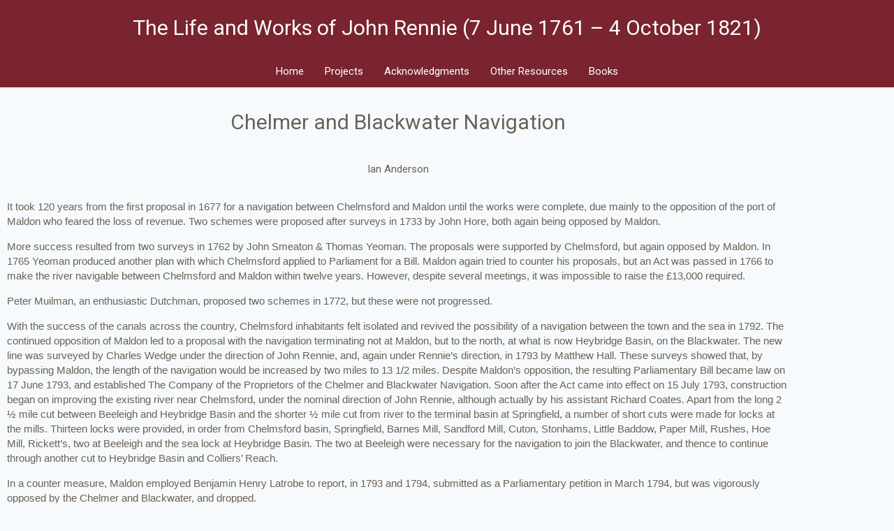

--- FILE ---
content_type: text/html; charset=UTF-8
request_url: https://rbt.org.uk/john-rennie/projects/chelmer-and-blackwater-navigation/
body_size: 20261
content:
<!DOCTYPE html>
<html lang="en-GB">
<head>
	<meta charset="UTF-8">
		<meta name='robots' content='index, follow, max-image-preview:large, max-snippet:-1, max-video-preview:-1' />

	<!-- This site is optimized with the Yoast SEO plugin v26.8 - https://yoast.com/product/yoast-seo-wordpress/ -->
	<title>John Rennie - Chelmer and Blackwater Navigation - The Rochester Bridge Trust</title>
	<link rel="canonical" href="https://rbt.org.uk/john-rennie/projects/chelmer-and-blackwater-navigation/" />
	<meta property="og:locale" content="en_GB" />
	<meta property="og:type" content="article" />
	<meta property="og:title" content="John Rennie - Chelmer and Blackwater Navigation - The Rochester Bridge Trust" />
	<meta property="og:description" content="The Life and Works of John Rennie (7 June 1761 – 4 October 1821) Home Projects Acknowledgments Other Resources Chelmer and Blackwater Navigation Ian Anderson It took 120 years from the first proposal in 1677 for a navigation between Chelmsford and Maldon until the works were complete, due mainly to the opposition of the port..." />
	<meta property="og:url" content="https://rbt.org.uk/john-rennie/projects/chelmer-and-blackwater-navigation/" />
	<meta property="og:site_name" content="The Rochester Bridge Trust" />
	<meta property="article:modified_time" content="2021-09-23T09:20:02+00:00" />
	<meta property="og:image" content="https://rbt.org.uk/wp-content/uploads/2021/09/Chelmer-and-Blackwater-Navigation_Ian-Anderson-1024x685.jpg" />
	<meta name="twitter:card" content="summary_large_image" />
	<meta name="twitter:label1" content="Estimated reading time" />
	<meta name="twitter:data1" content="6 minutes" />
	<script type="application/ld+json" class="yoast-schema-graph">{"@context":"https://schema.org","@graph":[{"@type":"WebPage","@id":"https://rbt.org.uk/john-rennie/projects/chelmer-and-blackwater-navigation/","url":"https://rbt.org.uk/john-rennie/projects/chelmer-and-blackwater-navigation/","name":"John Rennie - Chelmer and Blackwater Navigation - The Rochester Bridge Trust","isPartOf":{"@id":"https://rbt.org.uk/#website"},"primaryImageOfPage":{"@id":"https://rbt.org.uk/john-rennie/projects/chelmer-and-blackwater-navigation/#primaryimage"},"image":{"@id":"https://rbt.org.uk/john-rennie/projects/chelmer-and-blackwater-navigation/#primaryimage"},"thumbnailUrl":"https://rbt.org.uk/wp-content/uploads/2021/09/Chelmer-and-Blackwater-Navigation_Ian-Anderson-1024x685.jpg","datePublished":"2021-09-15T11:08:46+00:00","dateModified":"2021-09-23T09:20:02+00:00","breadcrumb":{"@id":"https://rbt.org.uk/john-rennie/projects/chelmer-and-blackwater-navigation/#breadcrumb"},"inLanguage":"en-GB","potentialAction":[{"@type":"ReadAction","target":["https://rbt.org.uk/john-rennie/projects/chelmer-and-blackwater-navigation/"]}]},{"@type":"ImageObject","inLanguage":"en-GB","@id":"https://rbt.org.uk/john-rennie/projects/chelmer-and-blackwater-navigation/#primaryimage","url":"https://rbt.org.uk/wp-content/uploads/2021/09/Chelmer-and-Blackwater-Navigation_Ian-Anderson.jpg","contentUrl":"https://rbt.org.uk/wp-content/uploads/2021/09/Chelmer-and-Blackwater-Navigation_Ian-Anderson.jpg","width":1385,"height":927,"caption":"Heybridge Basin (c) Dennis Palmer Alamy C67070.jpg"},{"@type":"BreadcrumbList","@id":"https://rbt.org.uk/john-rennie/projects/chelmer-and-blackwater-navigation/#breadcrumb","itemListElement":[{"@type":"ListItem","position":1,"name":"Home","item":"https://rbt.org.uk/"},{"@type":"ListItem","position":2,"name":"John Rennie &#8211; Home Page","item":"https://rbt.org.uk/john-rennie/"},{"@type":"ListItem","position":3,"name":"John Rennie &#8211; Projects","item":"https://rbt.org.uk/john-rennie/projects/"},{"@type":"ListItem","position":4,"name":"John Rennie &#8211; Chelmer and Blackwater Navigation"}]},{"@type":"WebSite","@id":"https://rbt.org.uk/#website","url":"https://rbt.org.uk/","name":"The Rochester Bridge Trust","description":"The Rochester Bridge Trust","publisher":{"@id":"https://rbt.org.uk/#organization"},"potentialAction":[{"@type":"SearchAction","target":{"@type":"EntryPoint","urlTemplate":"https://rbt.org.uk/?s={search_term_string}"},"query-input":{"@type":"PropertyValueSpecification","valueRequired":true,"valueName":"search_term_string"}}],"inLanguage":"en-GB"},{"@type":"Organization","@id":"https://rbt.org.uk/#organization","name":"The Rochester Bridge Trust","url":"https://rbt.org.uk/","logo":{"@type":"ImageObject","inLanguage":"en-GB","@id":"https://rbt.org.uk/#/schema/logo/image/","url":"https://rbt.org.uk/wp-content/uploads/2015/04/Main_Retina_Logo.png","contentUrl":"https://rbt.org.uk/wp-content/uploads/2015/04/Main_Retina_Logo.png","width":1272,"height":210,"caption":"The Rochester Bridge Trust"},"image":{"@id":"https://rbt.org.uk/#/schema/logo/image/"}}]}</script>
	<!-- / Yoast SEO plugin. -->


<link rel='dns-prefetch' href='//www.googletagmanager.com' />
<link rel="alternate" type="application/rss+xml" title="The Rochester Bridge Trust &raquo; Feed" href="https://rbt.org.uk/feed/" />
			<script>document.documentElement.classList.remove( 'no-js' );</script>
			<link rel="alternate" title="oEmbed (JSON)" type="application/json+oembed" href="https://rbt.org.uk/wp-json/oembed/1.0/embed?url=https%3A%2F%2Frbt.org.uk%2Fjohn-rennie%2Fprojects%2Fchelmer-and-blackwater-navigation%2F" />
<link rel="alternate" title="oEmbed (XML)" type="text/xml+oembed" href="https://rbt.org.uk/wp-json/oembed/1.0/embed?url=https%3A%2F%2Frbt.org.uk%2Fjohn-rennie%2Fprojects%2Fchelmer-and-blackwater-navigation%2F&#038;format=xml" />
<style id='wp-img-auto-sizes-contain-inline-css'>
img:is([sizes=auto i],[sizes^="auto," i]){contain-intrinsic-size:3000px 1500px}
/*# sourceURL=wp-img-auto-sizes-contain-inline-css */
</style>
<link rel='stylesheet' id='dashicons-css' href='https://rbt.org.uk/wp/wp-includes/css/dashicons.min.css?ver=6.9' media='all' />
<link rel='stylesheet' id='menu-icons-extra-css' href='https://rbt.org.uk/wp-content/plugins/menu-icons/css/extra.min.css?ver=0.13.20' media='all' />
<link rel='stylesheet' id='cuar.frontend-css' href='https://rbt.org.uk/wp-content/customer-area/skins/frontend/rbt-skin/assets/css/styles.min.css?ver=8.3.3' media='all' />
<style id='wp-emoji-styles-inline-css'>

	img.wp-smiley, img.emoji {
		display: inline !important;
		border: none !important;
		box-shadow: none !important;
		height: 1em !important;
		width: 1em !important;
		margin: 0 0.07em !important;
		vertical-align: -0.1em !important;
		background: none !important;
		padding: 0 !important;
	}
/*# sourceURL=wp-emoji-styles-inline-css */
</style>
<style id='classic-theme-styles-inline-css'>
/*! This file is auto-generated */
.wp-block-button__link{color:#fff;background-color:#32373c;border-radius:9999px;box-shadow:none;text-decoration:none;padding:calc(.667em + 2px) calc(1.333em + 2px);font-size:1.125em}.wp-block-file__button{background:#32373c;color:#fff;text-decoration:none}
/*# sourceURL=/wp-includes/css/classic-themes.min.css */
</style>
<style id='global-styles-inline-css'>
:root{--wp--preset--aspect-ratio--square: 1;--wp--preset--aspect-ratio--4-3: 4/3;--wp--preset--aspect-ratio--3-4: 3/4;--wp--preset--aspect-ratio--3-2: 3/2;--wp--preset--aspect-ratio--2-3: 2/3;--wp--preset--aspect-ratio--16-9: 16/9;--wp--preset--aspect-ratio--9-16: 9/16;--wp--preset--color--black: #000000;--wp--preset--color--cyan-bluish-gray: #abb8c3;--wp--preset--color--white: #ffffff;--wp--preset--color--pale-pink: #f78da7;--wp--preset--color--vivid-red: #cf2e2e;--wp--preset--color--luminous-vivid-orange: #ff6900;--wp--preset--color--luminous-vivid-amber: #fcb900;--wp--preset--color--light-green-cyan: #7bdcb5;--wp--preset--color--vivid-green-cyan: #00d084;--wp--preset--color--pale-cyan-blue: #8ed1fc;--wp--preset--color--vivid-cyan-blue: #0693e3;--wp--preset--color--vivid-purple: #9b51e0;--wp--preset--color--theme-palette-1: var(--global-palette1);--wp--preset--color--theme-palette-2: var(--global-palette2);--wp--preset--color--theme-palette-3: var(--global-palette3);--wp--preset--color--theme-palette-4: var(--global-palette4);--wp--preset--color--theme-palette-5: var(--global-palette5);--wp--preset--color--theme-palette-6: var(--global-palette6);--wp--preset--color--theme-palette-7: var(--global-palette7);--wp--preset--color--theme-palette-8: var(--global-palette8);--wp--preset--color--theme-palette-9: var(--global-palette9);--wp--preset--color--theme-palette-10: var(--global-palette10);--wp--preset--color--theme-palette-11: var(--global-palette11);--wp--preset--color--theme-palette-12: var(--global-palette12);--wp--preset--color--theme-palette-13: var(--global-palette13);--wp--preset--color--theme-palette-14: var(--global-palette14);--wp--preset--color--theme-palette-15: var(--global-palette15);--wp--preset--gradient--vivid-cyan-blue-to-vivid-purple: linear-gradient(135deg,rgb(6,147,227) 0%,rgb(155,81,224) 100%);--wp--preset--gradient--light-green-cyan-to-vivid-green-cyan: linear-gradient(135deg,rgb(122,220,180) 0%,rgb(0,208,130) 100%);--wp--preset--gradient--luminous-vivid-amber-to-luminous-vivid-orange: linear-gradient(135deg,rgb(252,185,0) 0%,rgb(255,105,0) 100%);--wp--preset--gradient--luminous-vivid-orange-to-vivid-red: linear-gradient(135deg,rgb(255,105,0) 0%,rgb(207,46,46) 100%);--wp--preset--gradient--very-light-gray-to-cyan-bluish-gray: linear-gradient(135deg,rgb(238,238,238) 0%,rgb(169,184,195) 100%);--wp--preset--gradient--cool-to-warm-spectrum: linear-gradient(135deg,rgb(74,234,220) 0%,rgb(151,120,209) 20%,rgb(207,42,186) 40%,rgb(238,44,130) 60%,rgb(251,105,98) 80%,rgb(254,248,76) 100%);--wp--preset--gradient--blush-light-purple: linear-gradient(135deg,rgb(255,206,236) 0%,rgb(152,150,240) 100%);--wp--preset--gradient--blush-bordeaux: linear-gradient(135deg,rgb(254,205,165) 0%,rgb(254,45,45) 50%,rgb(107,0,62) 100%);--wp--preset--gradient--luminous-dusk: linear-gradient(135deg,rgb(255,203,112) 0%,rgb(199,81,192) 50%,rgb(65,88,208) 100%);--wp--preset--gradient--pale-ocean: linear-gradient(135deg,rgb(255,245,203) 0%,rgb(182,227,212) 50%,rgb(51,167,181) 100%);--wp--preset--gradient--electric-grass: linear-gradient(135deg,rgb(202,248,128) 0%,rgb(113,206,126) 100%);--wp--preset--gradient--midnight: linear-gradient(135deg,rgb(2,3,129) 0%,rgb(40,116,252) 100%);--wp--preset--font-size--small: var(--global-font-size-small);--wp--preset--font-size--medium: var(--global-font-size-medium);--wp--preset--font-size--large: var(--global-font-size-large);--wp--preset--font-size--x-large: 42px;--wp--preset--font-size--larger: var(--global-font-size-larger);--wp--preset--font-size--xxlarge: var(--global-font-size-xxlarge);--wp--preset--spacing--20: 0.44rem;--wp--preset--spacing--30: 0.67rem;--wp--preset--spacing--40: 1rem;--wp--preset--spacing--50: 1.5rem;--wp--preset--spacing--60: 2.25rem;--wp--preset--spacing--70: 3.38rem;--wp--preset--spacing--80: 5.06rem;--wp--preset--shadow--natural: 6px 6px 9px rgba(0, 0, 0, 0.2);--wp--preset--shadow--deep: 12px 12px 50px rgba(0, 0, 0, 0.4);--wp--preset--shadow--sharp: 6px 6px 0px rgba(0, 0, 0, 0.2);--wp--preset--shadow--outlined: 6px 6px 0px -3px rgb(255, 255, 255), 6px 6px rgb(0, 0, 0);--wp--preset--shadow--crisp: 6px 6px 0px rgb(0, 0, 0);}:where(.is-layout-flex){gap: 0.5em;}:where(.is-layout-grid){gap: 0.5em;}body .is-layout-flex{display: flex;}.is-layout-flex{flex-wrap: wrap;align-items: center;}.is-layout-flex > :is(*, div){margin: 0;}body .is-layout-grid{display: grid;}.is-layout-grid > :is(*, div){margin: 0;}:where(.wp-block-columns.is-layout-flex){gap: 2em;}:where(.wp-block-columns.is-layout-grid){gap: 2em;}:where(.wp-block-post-template.is-layout-flex){gap: 1.25em;}:where(.wp-block-post-template.is-layout-grid){gap: 1.25em;}.has-black-color{color: var(--wp--preset--color--black) !important;}.has-cyan-bluish-gray-color{color: var(--wp--preset--color--cyan-bluish-gray) !important;}.has-white-color{color: var(--wp--preset--color--white) !important;}.has-pale-pink-color{color: var(--wp--preset--color--pale-pink) !important;}.has-vivid-red-color{color: var(--wp--preset--color--vivid-red) !important;}.has-luminous-vivid-orange-color{color: var(--wp--preset--color--luminous-vivid-orange) !important;}.has-luminous-vivid-amber-color{color: var(--wp--preset--color--luminous-vivid-amber) !important;}.has-light-green-cyan-color{color: var(--wp--preset--color--light-green-cyan) !important;}.has-vivid-green-cyan-color{color: var(--wp--preset--color--vivid-green-cyan) !important;}.has-pale-cyan-blue-color{color: var(--wp--preset--color--pale-cyan-blue) !important;}.has-vivid-cyan-blue-color{color: var(--wp--preset--color--vivid-cyan-blue) !important;}.has-vivid-purple-color{color: var(--wp--preset--color--vivid-purple) !important;}.has-black-background-color{background-color: var(--wp--preset--color--black) !important;}.has-cyan-bluish-gray-background-color{background-color: var(--wp--preset--color--cyan-bluish-gray) !important;}.has-white-background-color{background-color: var(--wp--preset--color--white) !important;}.has-pale-pink-background-color{background-color: var(--wp--preset--color--pale-pink) !important;}.has-vivid-red-background-color{background-color: var(--wp--preset--color--vivid-red) !important;}.has-luminous-vivid-orange-background-color{background-color: var(--wp--preset--color--luminous-vivid-orange) !important;}.has-luminous-vivid-amber-background-color{background-color: var(--wp--preset--color--luminous-vivid-amber) !important;}.has-light-green-cyan-background-color{background-color: var(--wp--preset--color--light-green-cyan) !important;}.has-vivid-green-cyan-background-color{background-color: var(--wp--preset--color--vivid-green-cyan) !important;}.has-pale-cyan-blue-background-color{background-color: var(--wp--preset--color--pale-cyan-blue) !important;}.has-vivid-cyan-blue-background-color{background-color: var(--wp--preset--color--vivid-cyan-blue) !important;}.has-vivid-purple-background-color{background-color: var(--wp--preset--color--vivid-purple) !important;}.has-black-border-color{border-color: var(--wp--preset--color--black) !important;}.has-cyan-bluish-gray-border-color{border-color: var(--wp--preset--color--cyan-bluish-gray) !important;}.has-white-border-color{border-color: var(--wp--preset--color--white) !important;}.has-pale-pink-border-color{border-color: var(--wp--preset--color--pale-pink) !important;}.has-vivid-red-border-color{border-color: var(--wp--preset--color--vivid-red) !important;}.has-luminous-vivid-orange-border-color{border-color: var(--wp--preset--color--luminous-vivid-orange) !important;}.has-luminous-vivid-amber-border-color{border-color: var(--wp--preset--color--luminous-vivid-amber) !important;}.has-light-green-cyan-border-color{border-color: var(--wp--preset--color--light-green-cyan) !important;}.has-vivid-green-cyan-border-color{border-color: var(--wp--preset--color--vivid-green-cyan) !important;}.has-pale-cyan-blue-border-color{border-color: var(--wp--preset--color--pale-cyan-blue) !important;}.has-vivid-cyan-blue-border-color{border-color: var(--wp--preset--color--vivid-cyan-blue) !important;}.has-vivid-purple-border-color{border-color: var(--wp--preset--color--vivid-purple) !important;}.has-vivid-cyan-blue-to-vivid-purple-gradient-background{background: var(--wp--preset--gradient--vivid-cyan-blue-to-vivid-purple) !important;}.has-light-green-cyan-to-vivid-green-cyan-gradient-background{background: var(--wp--preset--gradient--light-green-cyan-to-vivid-green-cyan) !important;}.has-luminous-vivid-amber-to-luminous-vivid-orange-gradient-background{background: var(--wp--preset--gradient--luminous-vivid-amber-to-luminous-vivid-orange) !important;}.has-luminous-vivid-orange-to-vivid-red-gradient-background{background: var(--wp--preset--gradient--luminous-vivid-orange-to-vivid-red) !important;}.has-very-light-gray-to-cyan-bluish-gray-gradient-background{background: var(--wp--preset--gradient--very-light-gray-to-cyan-bluish-gray) !important;}.has-cool-to-warm-spectrum-gradient-background{background: var(--wp--preset--gradient--cool-to-warm-spectrum) !important;}.has-blush-light-purple-gradient-background{background: var(--wp--preset--gradient--blush-light-purple) !important;}.has-blush-bordeaux-gradient-background{background: var(--wp--preset--gradient--blush-bordeaux) !important;}.has-luminous-dusk-gradient-background{background: var(--wp--preset--gradient--luminous-dusk) !important;}.has-pale-ocean-gradient-background{background: var(--wp--preset--gradient--pale-ocean) !important;}.has-electric-grass-gradient-background{background: var(--wp--preset--gradient--electric-grass) !important;}.has-midnight-gradient-background{background: var(--wp--preset--gradient--midnight) !important;}.has-small-font-size{font-size: var(--wp--preset--font-size--small) !important;}.has-medium-font-size{font-size: var(--wp--preset--font-size--medium) !important;}.has-large-font-size{font-size: var(--wp--preset--font-size--large) !important;}.has-x-large-font-size{font-size: var(--wp--preset--font-size--x-large) !important;}
:where(.wp-block-post-template.is-layout-flex){gap: 1.25em;}:where(.wp-block-post-template.is-layout-grid){gap: 1.25em;}
:where(.wp-block-term-template.is-layout-flex){gap: 1.25em;}:where(.wp-block-term-template.is-layout-grid){gap: 1.25em;}
:where(.wp-block-columns.is-layout-flex){gap: 2em;}:where(.wp-block-columns.is-layout-grid){gap: 2em;}
:root :where(.wp-block-pullquote){font-size: 1.5em;line-height: 1.6;}
/*# sourceURL=global-styles-inline-css */
</style>
<link rel='stylesheet' id='ctf_styles-css' href='https://rbt.org.uk/wp-content/plugins/custom-twitter-feeds/css/ctf-styles.min.css?ver=2.3.1' media='all' />
<link rel='stylesheet' id='megamenu-css' href='https://rbt.org.uk/wp-content/uploads/maxmegamenu/style.css?ver=3395a9' media='all' />
<link rel='stylesheet' id='kadence-global-css' href='https://rbt.org.uk/wp-content/themes/kadence/assets/css/global.min.css?ver=1.4.3' media='all' />
<style id='kadence-global-inline-css'>
/* Kadence Base CSS */
:root{--global-palette1:#2f7fca;--global-palette2:#2B6CB0;--global-palette3:#1A202C;--global-palette4:#2D3748;--global-palette5:#4A5568;--global-palette6:#718096;--global-palette7:#EDF2F7;--global-palette8:#F7FAFC;--global-palette9:#ffffff;--global-palette10:oklch(from var(--global-palette1) calc(l + 0.10 * (1 - l)) calc(c * 1.00) calc(h + 180) / 100%);--global-palette11:#13612e;--global-palette12:#1159af;--global-palette13:#b82105;--global-palette14:#f7630c;--global-palette15:#f5a524;--global-palette9rgb:255, 255, 255;--global-palette-highlight:#3182ce;--global-palette-highlight-alt:var(--global-palette2);--global-palette-highlight-alt2:var(--global-palette9);--global-palette-btn-bg:var(--global-palette1);--global-palette-btn-bg-hover:var(--global-palette2);--global-palette-btn:var(--global-palette9);--global-palette-btn-hover:var(--global-palette9);--global-palette-btn-sec-bg:var(--global-palette7);--global-palette-btn-sec-bg-hover:var(--global-palette2);--global-palette-btn-sec:var(--global-palette3);--global-palette-btn-sec-hover:var(--global-palette9);--global-body-font-family:-apple-system,BlinkMacSystemFont,"Segoe UI",Roboto,Oxygen-Sans,Ubuntu,Cantarell,"Helvetica Neue",sans-serif, "Apple Color Emoji", "Segoe UI Emoji", "Segoe UI Symbol";--global-heading-font-family:Arial, Helvetica, sans-serif;--global-primary-nav-font-family:inherit;--global-fallback-font:sans-serif;--global-display-fallback-font:sans-serif;--global-content-width:987px;--global-content-wide-width:calc(987px + 230px);--global-content-narrow-width:847px;--global-content-edge-padding:1.5rem;--global-content-boxed-padding:2rem;--global-calc-content-width:calc(987px - var(--global-content-edge-padding) - var(--global-content-edge-padding) );--wp--style--global--content-size:var(--global-calc-content-width);}.wp-site-blocks{--global-vw:calc( 100vw - ( 0.5 * var(--scrollbar-offset)));}:root body.kadence-elementor-colors{--e-global-color-kadence1:var(--global-palette1);--e-global-color-kadence2:var(--global-palette2);--e-global-color-kadence3:var(--global-palette3);--e-global-color-kadence4:var(--global-palette4);--e-global-color-kadence5:var(--global-palette5);--e-global-color-kadence6:var(--global-palette6);--e-global-color-kadence7:var(--global-palette7);--e-global-color-kadence8:var(--global-palette8);--e-global-color-kadence9:var(--global-palette9);--e-global-color-kadence10:var(--global-palette10);--e-global-color-kadence11:var(--global-palette11);--e-global-color-kadence12:var(--global-palette12);--e-global-color-kadence13:var(--global-palette13);--e-global-color-kadence14:var(--global-palette14);--e-global-color-kadence15:var(--global-palette15);}body{background:var(--global-palette8);}body, input, select, optgroup, textarea{font-style:normal;font-weight:400;font-size:15px;line-height:1.6;letter-spacing:0em;font-family:var(--global-body-font-family);color:#000080;}.content-bg, body.content-style-unboxed .site{background:var(--global-palette9);}h1,h2,h3,h4,h5,h6{font-family:var(--global-heading-font-family);}h1{font-style:normal;font-weight:normal;font-size:30px;line-height:1.5;font-family:Roboto, var(--global-fallback-font);color:#000080;}h2{font-style:normal;font-weight:normal;font-size:23px;line-height:1.5;font-family:Roboto, var(--global-fallback-font);color:#000080;}h3{font-style:normal;font-weight:normal;font-size:20px;line-height:1.5;font-family:Roboto, var(--global-fallback-font);color:#000080;}h4{font-style:normal;font-weight:normal;font-size:22px;line-height:1.5;font-family:Roboto, var(--global-fallback-font);color:var(--global-palette4);}h5{font-style:normal;font-weight:normal;font-size:17px;line-height:1.5;font-family:Roboto, var(--global-fallback-font);color:#333333;}h6{font-style:normal;font-weight:normal;font-size:18px;line-height:1.5;font-family:Roboto, var(--global-fallback-font);color:var(--global-palette5);}.entry-hero h1{font-style:normal;font-weight:400;font-family:Arial, Helvetica, sans-serif;}.entry-hero .kadence-breadcrumbs, .entry-hero .search-form{font-style:normal;font-weight:400;font-family:Arial, Helvetica, sans-serif;}.entry-hero .kadence-breadcrumbs{max-width:987px;}.site-container, .site-header-row-layout-contained, .site-footer-row-layout-contained, .entry-hero-layout-contained, .comments-area, .alignfull > .wp-block-cover__inner-container, .alignwide > .wp-block-cover__inner-container{max-width:var(--global-content-width);}.content-width-narrow .content-container.site-container, .content-width-narrow .hero-container.site-container{max-width:var(--global-content-narrow-width);}@media all and (min-width: 1217px){.wp-site-blocks .content-container  .alignwide{margin-left:-115px;margin-right:-115px;width:unset;max-width:unset;}}@media all and (min-width: 1107px){.content-width-narrow .wp-site-blocks .content-container .alignwide{margin-left:-130px;margin-right:-130px;width:unset;max-width:unset;}}.content-style-boxed .wp-site-blocks .entry-content .alignwide{margin-left:calc( -1 * var( --global-content-boxed-padding ) );margin-right:calc( -1 * var( --global-content-boxed-padding ) );}.content-area{margin-top:0.5rem;margin-bottom:0.5rem;}@media all and (max-width: 1024px){.content-area{margin-top:3rem;margin-bottom:3rem;}}@media all and (max-width: 767px){.content-area{margin-top:2rem;margin-bottom:2rem;}}@media all and (max-width: 1024px){:root{--global-content-boxed-padding:2rem;}}@media all and (max-width: 767px){:root{--global-content-boxed-padding:1.5rem;}}.entry-content-wrap{padding:2rem;}@media all and (max-width: 1024px){.entry-content-wrap{padding:2rem;}}@media all and (max-width: 767px){.entry-content-wrap{padding:1.5rem;}}.entry.single-entry{box-shadow:0px 15px 15px -10px rgba(0,0,0,0.05);}.entry.loop-entry{box-shadow:0px 15px 15px -10px rgba(0,0,0,0.05);}.loop-entry .entry-content-wrap{padding:2rem;}@media all and (max-width: 1024px){.loop-entry .entry-content-wrap{padding:2rem;}}@media all and (max-width: 767px){.loop-entry .entry-content-wrap{padding:1.5rem;}}button, .button, .wp-block-button__link, input[type="button"], input[type="reset"], input[type="submit"], .fl-button, .elementor-button-wrapper .elementor-button, .wc-block-components-checkout-place-order-button, .wc-block-cart__submit{box-shadow:0px 0px 0px -7px rgba(0,0,0,0);}button:hover, button:focus, button:active, .button:hover, .button:focus, .button:active, .wp-block-button__link:hover, .wp-block-button__link:focus, .wp-block-button__link:active, input[type="button"]:hover, input[type="button"]:focus, input[type="button"]:active, input[type="reset"]:hover, input[type="reset"]:focus, input[type="reset"]:active, input[type="submit"]:hover, input[type="submit"]:focus, input[type="submit"]:active, .elementor-button-wrapper .elementor-button:hover, .elementor-button-wrapper .elementor-button:focus, .elementor-button-wrapper .elementor-button:active, .wc-block-cart__submit:hover{box-shadow:0px 15px 25px -7px rgba(0,0,0,0.1);}.kb-button.kb-btn-global-outline.kb-btn-global-inherit{padding-top:calc(px - 2px);padding-right:calc(px - 2px);padding-bottom:calc(px - 2px);padding-left:calc(px - 2px);}@media all and (min-width: 1025px){.transparent-header .entry-hero .entry-hero-container-inner{padding-top:calc(45px + 150px + 0px);}}@media all and (max-width: 1024px){.mobile-transparent-header .entry-hero .entry-hero-container-inner{padding-top:calc(45px + 0px);}}@media all and (max-width: 767px){.mobile-transparent-header .entry-hero .entry-hero-container-inner{padding-top:calc(45px + 0px);}}#kt-scroll-up-reader, #kt-scroll-up{border-radius:0px 0px 0px 0px;color:#b0c4de;border-color:#b0c4de;bottom:18px;font-size:1.2em;padding:0.4em 0.4em 0.4em 0.4em;}#kt-scroll-up-reader.scroll-up-side-right, #kt-scroll-up.scroll-up-side-right{right:30px;}#kt-scroll-up-reader.scroll-up-side-left, #kt-scroll-up.scroll-up-side-left{left:30px;}@media all and (hover: hover){#kt-scroll-up-reader:hover, #kt-scroll-up:hover{color:#000080;border-color:#000080;}}.entry-hero.page-hero-section .entry-header{min-height:200px;}.comment-metadata a:not(.comment-edit-link), .comment-body .edit-link:before{display:none;}
/* Kadence Header CSS */
@media all and (max-width: 1024px){.mobile-transparent-header #masthead{position:absolute;left:0px;right:0px;z-index:100;}.kadence-scrollbar-fixer.mobile-transparent-header #masthead{right:var(--scrollbar-offset,0);}.mobile-transparent-header #masthead, .mobile-transparent-header .site-top-header-wrap .site-header-row-container-inner, .mobile-transparent-header .site-main-header-wrap .site-header-row-container-inner, .mobile-transparent-header .site-bottom-header-wrap .site-header-row-container-inner{background:transparent;}.site-header-row-tablet-layout-fullwidth, .site-header-row-tablet-layout-standard{padding:0px;}}@media all and (min-width: 1025px){.transparent-header #masthead{position:absolute;left:0px;right:0px;z-index:100;}.transparent-header.kadence-scrollbar-fixer #masthead{right:var(--scrollbar-offset,0);}.transparent-header #masthead, .transparent-header .site-top-header-wrap .site-header-row-container-inner, .transparent-header .site-main-header-wrap .site-header-row-container-inner, .transparent-header .site-bottom-header-wrap .site-header-row-container-inner{background:transparent;}}.site-branding a.brand img{max-width:655px;}.site-branding a.brand img.svg-logo-image{width:655px;}@media all and (max-width: 767px){.site-branding a.brand img{max-width:255px;}.site-branding a.brand img.svg-logo-image{width:255px;}}.site-branding{padding:0px 0px 0px 0px;}#masthead, #masthead .kadence-sticky-header.item-is-fixed:not(.item-at-start):not(.site-header-row-container):not(.site-main-header-wrap), #masthead .kadence-sticky-header.item-is-fixed:not(.item-at-start) > .site-header-row-container-inner{background:#ffffff;}.site-main-header-wrap .site-header-row-container-inner{background:#000080;}.site-main-header-inner-wrap{min-height:150px;}.site-top-header-wrap .site-header-row-container-inner{background:#ffffff;}.site-top-header-inner-wrap{min-height:45px;}.site-bottom-header-wrap .site-header-row-container-inner{background:#b0c4de;}.site-bottom-header-inner-wrap{min-height:0px;}#masthead .kadence-sticky-header.item-is-fixed:not(.item-at-start):not(.site-header-row-container):not(.item-hidden-above):not(.site-main-header-wrap), #masthead .kadence-sticky-header.item-is-fixed:not(.item-at-start):not(.item-hidden-above) > .site-header-row-container-inner{background:#b0c4de;}.site-main-header-wrap.site-header-row-container.site-header-focus-item.site-header-row-layout-standard.kadence-sticky-header.item-is-fixed.item-is-stuck, .site-header-upper-inner-wrap.kadence-sticky-header.item-is-fixed.item-is-stuck, .site-header-inner-wrap.kadence-sticky-header.item-is-fixed.item-is-stuck, .site-top-header-wrap.site-header-row-container.site-header-focus-item.site-header-row-layout-standard.kadence-sticky-header.item-is-fixed.item-is-stuck, .site-bottom-header-wrap.site-header-row-container.site-header-focus-item.site-header-row-layout-standard.kadence-sticky-header.item-is-fixed.item-is-stuck{box-shadow:0px 0px 0px 0px rgba(0,0,0,0);}.header-navigation[class*="header-navigation-style-underline"] .header-menu-container.primary-menu-container>ul>li>a:after{width:calc( 100% - 1.87em);}.main-navigation .primary-menu-container > ul > li.menu-item > a{padding-left:calc(1.87em / 2);padding-right:calc(1.87em / 2);padding-top:0.72em;padding-bottom:0.72em;color:#000080;}.main-navigation .primary-menu-container > ul > li.menu-item .dropdown-nav-special-toggle{right:calc(1.87em / 2);}.main-navigation .primary-menu-container > ul li.menu-item > a{font-style:normal;font-weight:normal;font-size:15px;line-height:1.4;text-transform:capitalize;}.main-navigation .primary-menu-container > ul > li.menu-item > a:hover{color:#ffffff;background:#000080;}.main-navigation .primary-menu-container > ul > li.menu-item.current-menu-item > a{color:#ffffff;background:#000080;}.header-navigation .header-menu-container ul ul.sub-menu, .header-navigation .header-menu-container ul ul.submenu{background:#000080;box-shadow:0px 2px 13px 0px rgba(0,0,0,0.1);}.header-navigation .header-menu-container ul ul li.menu-item, .header-menu-container ul.menu > li.kadence-menu-mega-enabled > ul > li.menu-item > a{border-bottom:1px solid #072782;border-radius:0px 0px 0px 0px;}.header-navigation .header-menu-container ul ul li.menu-item > a{width:215px;padding-top:1em;padding-bottom:1em;color:#ffffff;font-style:normal;font-size:14px;}.header-navigation .header-menu-container ul ul li.menu-item > a:hover{color:#b0c4de;background:#000080;border-radius:0px 0px 0px 0px;}.header-navigation .header-menu-container ul ul li.menu-item.current-menu-item > a{color:#b0c4de;background:#000080;border-radius:0px 0px 0px 0px;}.mobile-toggle-open-container .menu-toggle-open, .mobile-toggle-open-container .menu-toggle-open:focus{color:#000080;padding:0.4em 0.6em 0.4em 0.6em;font-size:14px;}.mobile-toggle-open-container .menu-toggle-open.menu-toggle-style-bordered{border:1px solid currentColor;}.mobile-toggle-open-container .menu-toggle-open .menu-toggle-icon{font-size:30px;}.mobile-toggle-open-container .menu-toggle-open:hover, .mobile-toggle-open-container .menu-toggle-open:focus-visible{color:var(--global-palette9);}.mobile-navigation ul li{font-size:14px;}.mobile-navigation ul li a{padding-top:1em;padding-bottom:1em;}.mobile-navigation ul li > a, .mobile-navigation ul li.menu-item-has-children > .drawer-nav-drop-wrap{color:#ffffff;}.mobile-navigation ul li > a:hover, .mobile-navigation ul li.menu-item-has-children > .drawer-nav-drop-wrap:hover{color:#b0c5de;}.mobile-navigation ul li.current-menu-item > a, .mobile-navigation ul li.current-menu-item.menu-item-has-children > .drawer-nav-drop-wrap{color:#b0c5de;}.mobile-navigation ul li.menu-item-has-children .drawer-nav-drop-wrap, .mobile-navigation ul li:not(.menu-item-has-children) a{border-bottom:1px solid rgba(255,255,255,0.1);}.mobile-navigation:not(.drawer-navigation-parent-toggle-true) ul li.menu-item-has-children .drawer-nav-drop-wrap button{border-left:1px solid rgba(255,255,255,0.1);}#mobile-drawer .drawer-inner, #mobile-drawer.popup-drawer-layout-fullwidth.popup-drawer-animation-slice .pop-portion-bg, #mobile-drawer.popup-drawer-layout-fullwidth.popup-drawer-animation-slice.pop-animated.show-drawer .drawer-inner{background:#b0c4de;}@media all and (max-width: 1024px){#mobile-drawer .drawer-inner, #mobile-drawer.popup-drawer-layout-fullwidth.popup-drawer-animation-slice .pop-portion-bg, #mobile-drawer.popup-drawer-layout-fullwidth.popup-drawer-animation-slice.pop-animated.show-drawer .drawer-inner{background:#000080;}}@media all and (max-width: 767px){#mobile-drawer .drawer-inner, #mobile-drawer.popup-drawer-layout-fullwidth.popup-drawer-animation-slice .pop-portion-bg, #mobile-drawer.popup-drawer-layout-fullwidth.popup-drawer-animation-slice.pop-animated.show-drawer .drawer-inner{background:#000080;}}#mobile-drawer .drawer-header .drawer-toggle{padding:0.6em 0.15em 0.6em 0.15em;font-size:24px;}#main-header .header-button{background:#dd2b15;box-shadow:0px 0px 0px -7px rgba(0,0,0,0);}#main-header .header-button:hover{color:#333333;background:#e7bc25;box-shadow:0px 15px 25px -7px rgba(0,0,0,0.1);}.header-social-wrap{margin:0px 0px 0px 0px;}.header-social-wrap .header-social-inner-wrap{font-size:1.21em;gap:0.22em;}.header-social-wrap .header-social-inner-wrap .social-button{color:var(--global-palette9);background:var(--global-palette2);border:2px none transparent;border-radius:0px;}.header-social-wrap .header-social-inner-wrap .social-button:hover{color:var(--global-palette3);background:#60abec;}.header-mobile-social-wrap{margin:0px 0px 0px 0px;}.header-mobile-social-wrap .header-mobile-social-inner-wrap{font-size:1em;gap:0.3em;}.header-mobile-social-wrap .header-mobile-social-inner-wrap .social-button{color:var(--global-palette9);background:#2b6cb0;border:2px none transparent;border-radius:1px;}.header-mobile-social-wrap .header-mobile-social-inner-wrap .social-button:hover{color:var(--global-palette3);background:#60abec;}.mobile-header-button-wrap .mobile-header-button-inner-wrap .mobile-header-button{font-style:normal;margin:5px 10px 5px 0px;background:#dd2b15;border:2px none transparent;box-shadow:0px 0px 0px -7px rgba(0,0,0,0);}@media all and (max-width: 767px){.mobile-header-button-wrap .mobile-header-button-inner-wrap .mobile-header-button{font-size:10px;}}.mobile-header-button-wrap .mobile-header-button-inner-wrap .mobile-header-button:hover{color:#333333;background:#e7bc25;box-shadow:0px 15px 25px -7px rgba(0,0,0,0.1);}
/* Kadence Footer CSS */
.site-middle-footer-wrap .site-footer-row-container-inner{background:#040353;font-style:normal;color:#ffffff;border-top:3px solid #b0c4de;}.site-middle-footer-inner-wrap{padding-top:45px;padding-bottom:45px;grid-column-gap:30px;grid-row-gap:30px;}.site-middle-footer-inner-wrap .widget{margin-bottom:30px;}.site-middle-footer-inner-wrap .widget-area .widget-title{font-style:normal;font-weight:400;font-size:18px;font-family:Arial, Helvetica, sans-serif;text-transform:capitalize;color:#ffffff;}.site-middle-footer-inner-wrap .site-footer-section:not(:last-child):after{right:calc(-30px / 2);}.site-bottom-footer-wrap .site-footer-row-container-inner{background:#020233;font-style:normal;color:#889fa6;}.site-footer .site-bottom-footer-wrap a:where(:not(.button):not(.wp-block-button__link):not(.wp-element-button)){color:#889fa6;}.site-footer .site-bottom-footer-wrap a:where(:not(.button):not(.wp-block-button__link):not(.wp-element-button)):hover{color:#ffffff;}.site-bottom-footer-inner-wrap{min-height:10px;padding-top:0px;padding-bottom:0px;grid-column-gap:0px;}.site-bottom-footer-inner-wrap .widget{margin-bottom:30px;}.site-bottom-footer-inner-wrap .site-footer-section:not(:last-child):after{right:calc(-0px / 2);}.footer-social-wrap .footer-social-inner-wrap{font-size:1.55em;gap:0em;}.site-footer .site-footer-wrap .site-footer-section .footer-social-wrap .footer-social-inner-wrap .social-button{color:#ffffff;border:2px none transparent;border-radius:0px;}.site-footer .site-footer-wrap .site-footer-section .footer-social-wrap .footer-social-inner-wrap .social-button:hover{color:#889fa6;}
/*# sourceURL=kadence-global-inline-css */
</style>
<link rel='stylesheet' id='kadence-header-css' href='https://rbt.org.uk/wp-content/themes/kadence/assets/css/header.min.css?ver=1.4.3' media='all' />
<link rel='stylesheet' id='kadence-content-css' href='https://rbt.org.uk/wp-content/themes/kadence/assets/css/content.min.css?ver=1.4.3' media='all' />
<link rel='stylesheet' id='kadence-footer-css' href='https://rbt.org.uk/wp-content/themes/kadence/assets/css/footer.min.css?ver=1.4.3' media='all' />
<link rel='stylesheet' id='dflip-style-css' href='https://rbt.org.uk/wp-content/plugins/3d-flipbook-dflip-lite/assets/css/dflip.min.css?ver=2.4.20' media='all' />
<link rel='stylesheet' id='tablepress-default-css' href='https://rbt.org.uk/wp-content/tablepress-combined.min.css?ver=44' media='all' />
<link rel='stylesheet' id='login-with-ajax-css' href='https://rbt.org.uk/wp-content/plugins/login-with-ajax/templates/login-with-ajax.min.css?ver=4.5.1' media='all' />
<link rel='stylesheet' id='elementor-icons-css' href='https://rbt.org.uk/wp-content/plugins/elementor/assets/lib/eicons/css/elementor-icons.min.css?ver=5.46.0' media='all' />
<link rel='stylesheet' id='elementor-frontend-css' href='https://rbt.org.uk/wp-content/plugins/elementor/assets/css/frontend.min.css?ver=3.34.2' media='all' />
<link rel='stylesheet' id='elementor-post-16157-css' href='https://rbt.org.uk/wp-content/uploads/elementor/css/post-16157.css?ver=1769045952' media='all' />
<link rel='stylesheet' id='uael-frontend-css' href='https://rbt.org.uk/wp-content/plugins/ultimate-elementor/assets/min-css/uael-frontend.min.css?ver=1.42.3' media='all' />
<link rel='stylesheet' id='uael-teammember-social-icons-css' href='https://rbt.org.uk/wp-content/plugins/elementor/assets/css/widget-social-icons.min.css?ver=3.24.0' media='all' />
<link rel='stylesheet' id='uael-social-share-icons-brands-css' href='https://rbt.org.uk/wp-content/plugins/elementor/assets/lib/font-awesome/css/brands.css?ver=5.15.3' media='all' />
<link rel='stylesheet' id='uael-social-share-icons-fontawesome-css' href='https://rbt.org.uk/wp-content/plugins/elementor/assets/lib/font-awesome/css/fontawesome.css?ver=5.15.3' media='all' />
<link rel='stylesheet' id='uael-nav-menu-icons-css' href='https://rbt.org.uk/wp-content/plugins/elementor/assets/lib/font-awesome/css/solid.css?ver=5.15.3' media='all' />
<link rel='stylesheet' id='widget-heading-css' href='https://rbt.org.uk/wp-content/plugins/elementor/assets/css/widget-heading.min.css?ver=3.34.2' media='all' />
<link rel='stylesheet' id='widget-image-css' href='https://rbt.org.uk/wp-content/plugins/elementor/assets/css/widget-image.min.css?ver=3.34.2' media='all' />
<link rel='stylesheet' id='elementor-post-22573-css' href='https://rbt.org.uk/wp-content/uploads/elementor/css/post-22573.css?ver=1769050591' media='all' />
<link rel='stylesheet' id='elementor-gf-local-roboto-css' href='https://rbt.org.uk/wp-content/uploads/elementor/google-fonts/css/roboto.css?ver=1742262051' media='all' />
<link rel='stylesheet' id='elementor-icons-shared-0-css' href='https://rbt.org.uk/wp-content/plugins/elementor/assets/lib/font-awesome/css/fontawesome.min.css?ver=5.15.3' media='all' />
<link rel='stylesheet' id='elementor-icons-fa-solid-css' href='https://rbt.org.uk/wp-content/plugins/elementor/assets/lib/font-awesome/css/solid.min.css?ver=5.15.3' media='all' />
<link rel='stylesheet' id='elementor-icons-fa-regular-css' href='https://rbt.org.uk/wp-content/plugins/elementor/assets/lib/font-awesome/css/regular.min.css?ver=5.15.3' media='all' />
<script src="https://rbt.org.uk/wp/wp-includes/js/jquery/jquery.min.js?ver=3.7.1" id="jquery-core-js"></script>
<script src="https://rbt.org.uk/wp/wp-includes/js/jquery/jquery-migrate.min.js?ver=3.4.1" id="jquery-migrate-js"></script>
<script id="login-with-ajax-js-extra">
var LWA = {"ajaxurl":"https://rbt.org.uk/wp/wp-admin/admin-ajax.php","off":""};
//# sourceURL=login-with-ajax-js-extra
</script>
<script src="https://rbt.org.uk/wp-content/plugins/login-with-ajax/templates/login-with-ajax.min.js?ver=4.5.1" id="login-with-ajax-js"></script>
<script src="https://rbt.org.uk/wp-content/plugins/login-with-ajax/ajaxify/ajaxify.min.js?ver=4.5.1" id="login-with-ajax-ajaxify-js"></script>

<!-- Google tag (gtag.js) snippet added by Site Kit -->
<!-- Google Analytics snippet added by Site Kit -->
<script src="https://www.googletagmanager.com/gtag/js?id=GT-5DH465F" id="google_gtagjs-js" async></script>
<script id="google_gtagjs-js-after">
window.dataLayer = window.dataLayer || [];function gtag(){dataLayer.push(arguments);}
gtag("set","linker",{"domains":["rbt.org.uk"]});
gtag("js", new Date());
gtag("set", "developer_id.dZTNiMT", true);
gtag("config", "GT-5DH465F");
//# sourceURL=google_gtagjs-js-after
</script>
<link rel="https://api.w.org/" href="https://rbt.org.uk/wp-json/" /><link rel="alternate" title="JSON" type="application/json" href="https://rbt.org.uk/wp-json/wp/v2/pages/22573" /><link rel="EditURI" type="application/rsd+xml" title="RSD" href="https://rbt.org.uk/wp/xmlrpc.php?rsd" />
<meta name="generator" content="WordPress 6.9" />
<link rel='shortlink' href='https://rbt.org.uk/?p=22573' />
<meta name="generator" content="Site Kit by Google 1.170.0" /><meta name="generator" content="Elementor 3.34.2; features: additional_custom_breakpoints; settings: css_print_method-external, google_font-enabled, font_display-auto">
			<style>
				.e-con.e-parent:nth-of-type(n+4):not(.e-lazyloaded):not(.e-no-lazyload),
				.e-con.e-parent:nth-of-type(n+4):not(.e-lazyloaded):not(.e-no-lazyload) * {
					background-image: none !important;
				}
				@media screen and (max-height: 1024px) {
					.e-con.e-parent:nth-of-type(n+3):not(.e-lazyloaded):not(.e-no-lazyload),
					.e-con.e-parent:nth-of-type(n+3):not(.e-lazyloaded):not(.e-no-lazyload) * {
						background-image: none !important;
					}
				}
				@media screen and (max-height: 640px) {
					.e-con.e-parent:nth-of-type(n+2):not(.e-lazyloaded):not(.e-no-lazyload),
					.e-con.e-parent:nth-of-type(n+2):not(.e-lazyloaded):not(.e-no-lazyload) * {
						background-image: none !important;
					}
				}
			</style>
			<link rel='stylesheet' id='kadence-fonts-gfonts-css' href='https://fonts.googleapis.com/css?family=Roboto:regular&#038;display=swap' media='all' />
<link rel="icon" href="https://rbt.org.uk/wp-content/uploads/2015/08/favicon.ico" sizes="32x32" />
<link rel="icon" href="https://rbt.org.uk/wp-content/uploads/2015/08/favicon.ico" sizes="192x192" />
<link rel="apple-touch-icon" href="https://rbt.org.uk/wp-content/uploads/2015/08/favicon.ico" />
<meta name="msapplication-TileImage" content="https://rbt.org.uk/wp-content/uploads/2015/08/favicon.ico" />
		<style id="wp-custom-css">
			/* Lists Adj. */
ul, ol {
    margin: 1.5em 0 1.5em 1.5em;
    padding-left: 0em;
} 


/* Widget Tilte Size */
.widget-title{font-size:18px;}

/* Mobile Menu Link Colours */
.mobile-navigation a {
		color: #FFFFFF;
}
.mobile-navigation a:hover {
		color: #B0C4DE;
}
.mobile-navigation a:active {
		color: #B0C4DE;
}
.mobile-navigation a:visited {
		color: #FFFFFF;
}
/* WP Customer Area */
.ca-banner img {
    border: pink solid 10px !important;
}
.wpca-title {
	padding: 15px 0px 25px 20px;
}
.su-post {
	padding: 0px 20px 0px 20px;
}
.su-post-thumbnail {
	padding: 0px 0px 0px 0px;
}
h2.su-post-title {
	padding: 0px 0px 0px 0px;
	font-size: 18px !important;
}
.su-post-meta {
	padding: 0px;
}
.su-post-excerpt {
	padding: 0px;
}
.su-note {
	width: 95%;
	text-align: center !important;
	margin: 0 auto !important;
}
.mega-menu-item-26710 {
	margin-left: 65px !important;
	background-color: #f2f5fa !important;
}
@media (max-width: 1025px) {
	.mega-menu-item-26710 {
	margin-left: 0px !important;
	background-color: rgba(0, 0, 0, 0) !important;
}
}
/* Change Ajax Login label font size */
.elementor-kit-16157 label {
    font-size: 15px;
    font-weight: bold;
}
.elementor-kit-16157 a:hover {
	color: #ffffff;
}
/* Hide elements */
.hide-ele
{
	display: none;
visibility: hidden;
}		</style>
		<style type="text/css">/** Mega Menu CSS: fs **/</style>
	<meta name="viewport" content="width=device-width, initial-scale=1.0, viewport-fit=cover" /></head>
<body class="wp-singular page-template page-template-elementor_canvas page page-id-22573 page-child parent-pageid-22190 wp-custom-logo wp-embed-responsive wp-theme-kadence customer-area-active mega-menu-primary footer-on-bottom hide-focus-outline link-style-standard content-title-style-hide content-width-fullwidth content-style-unboxed content-vertical-padding-hide non-transparent-header mobile-non-transparent-header kadence-elementor-colors elementor-default elementor-template-canvas elementor-kit-16157 elementor-page elementor-page-22573 elementor-page-21546">
			<div data-elementor-type="wp-page" data-elementor-id="22573" class="elementor elementor-22573" data-elementor-post-type="page">
						<section class="elementor-section elementor-top-section elementor-element elementor-element-1e30b9cc elementor-section-full_width elementor-section-height-default elementor-section-height-default" data-id="1e30b9cc" data-element_type="section" data-settings="{&quot;background_background&quot;:&quot;classic&quot;}">
						<div class="elementor-container elementor-column-gap-no">
					<div class="elementor-column elementor-col-100 elementor-top-column elementor-element elementor-element-38959847" data-id="38959847" data-element_type="column">
			<div class="elementor-widget-wrap elementor-element-populated">
						<div class="elementor-element elementor-element-56b0437 elementor-widget elementor-widget-heading" data-id="56b0437" data-element_type="widget" data-widget_type="heading.default">
				<div class="elementor-widget-container">
					<h1 class="elementor-heading-title elementor-size-default">The Life and Works of John Rennie (7 June 1761 – 4 October 1821)</h1>				</div>
				</div>
					</div>
		</div>
					</div>
		</section>
				<section class="elementor-section elementor-top-section elementor-element elementor-element-158f2c83 elementor-section-full_width elementor-section-height-default elementor-section-height-default" data-id="158f2c83" data-element_type="section">
						<div class="elementor-container elementor-column-gap-no">
					<div class="elementor-column elementor-col-100 elementor-top-column elementor-element elementor-element-1e373e1" data-id="1e373e1" data-element_type="column">
			<div class="elementor-widget-wrap elementor-element-populated">
						<div class="elementor-element elementor-element-761662c8 uael-nav-menu__align-center uael-submenu-open-hover uael-submenu-icon-arrow uael-submenu-animation-none uael-link-redirect-child uael-nav-menu__breakpoint-tablet uael-nav-menu-toggle-label-no elementor-widget elementor-widget-uael-nav-menu" data-id="761662c8" data-element_type="widget" data-settings="{&quot;distance_from_menu&quot;:{&quot;unit&quot;:&quot;px&quot;,&quot;size&quot;:&quot;&quot;,&quot;sizes&quot;:[]},&quot;distance_from_menu_tablet&quot;:{&quot;unit&quot;:&quot;px&quot;,&quot;size&quot;:&quot;&quot;,&quot;sizes&quot;:[]},&quot;distance_from_menu_mobile&quot;:{&quot;unit&quot;:&quot;px&quot;,&quot;size&quot;:&quot;&quot;,&quot;sizes&quot;:[]}}" data-widget_type="uael-nav-menu.default">
				<div class="elementor-widget-container">
							<div class="uael-nav-menu uael-layout-horizontal uael-nav-menu-layout uael-pointer__none" data-layout="horizontal">
				<div role="button" class="uael-nav-menu__toggle elementor-clickable">
					<span class="screen-reader-text">Main Menu</span>
					<div class="uael-nav-menu-icon">
						<i aria-hidden="true" class="fas fa-align-justify"></i>					</div>
									</div>
							<nav class="uael-nav-menu__layout-horizontal uael-nav-menu__submenu-arrow" data-toggle-icon="&lt;i aria-hidden=&quot;true&quot; class=&quot;fas fa-align-justify&quot;&gt;&lt;/i&gt;" data-close-icon="&lt;i aria-hidden=&quot;true&quot; class=&quot;far fa-window-close&quot;&gt;&lt;/i&gt;" data-full-width="yes"><ul id="menu-1-761662c8" class="uael-nav-menu"><li id="menu-item-22083" class="menu-item menu-item-type-post_type menu-item-object-page current-page-ancestor parent uael-creative-menu"><a href="https://rbt.org.uk/john-rennie/" class = "uael-menu-item">Home</a></li>
<li id="menu-item-22192" class="menu-item menu-item-type-post_type menu-item-object-page current-page-ancestor parent uael-creative-menu"><a href="https://rbt.org.uk/john-rennie/projects/" class = "uael-menu-item">Projects</a></li>
<li id="menu-item-22350" class="menu-item menu-item-type-post_type menu-item-object-page parent uael-creative-menu"><a href="https://rbt.org.uk/john-rennie/acknowledgments/" class = "uael-menu-item">Acknowledgments</a></li>
<li id="menu-item-22349" class="menu-item menu-item-type-post_type menu-item-object-page parent uael-creative-menu"><a href="https://rbt.org.uk/john-rennie/other-rescources/" class = "uael-menu-item">Other Resources</a></li>
<li id="menu-item-27384" class="menu-item menu-item-type-post_type menu-item-object-page parent uael-creative-menu"><a href="https://rbt.org.uk/john-rennie/books/" class = "uael-menu-item">Books</a></li>
</ul></nav>
					</div>
							</div>
				</div>
					</div>
		</div>
					</div>
		</section>
				<section class="elementor-section elementor-top-section elementor-element elementor-element-4c12b506 elementor-section-boxed elementor-section-height-default elementor-section-height-default" data-id="4c12b506" data-element_type="section">
						<div class="elementor-container elementor-column-gap-default">
					<div class="elementor-column elementor-col-100 elementor-top-column elementor-element elementor-element-26cb6860" data-id="26cb6860" data-element_type="column">
			<div class="elementor-widget-wrap elementor-element-populated">
						<div class="elementor-element elementor-element-479bdead elementor-widget elementor-widget-heading" data-id="479bdead" data-element_type="widget" data-widget_type="heading.default">
				<div class="elementor-widget-container">
					<h1 class="elementor-heading-title elementor-size-default">Chelmer and Blackwater Navigation</h1>				</div>
				</div>
				<div class="elementor-element elementor-element-a7a27da elementor-widget elementor-widget-heading" data-id="a7a27da" data-element_type="widget" data-widget_type="heading.default">
				<div class="elementor-widget-container">
					<h1 class="elementor-heading-title elementor-size-small">Ian Anderson</h1>				</div>
				</div>
					</div>
		</div>
					</div>
		</section>
				<section class="elementor-section elementor-top-section elementor-element elementor-element-22562317 elementor-section-boxed elementor-section-height-default elementor-section-height-default" data-id="22562317" data-element_type="section">
						<div class="elementor-container elementor-column-gap-no">
					<div class="elementor-column elementor-col-100 elementor-top-column elementor-element elementor-element-4f80c468" data-id="4f80c468" data-element_type="column">
			<div class="elementor-widget-wrap elementor-element-populated">
						<section class="elementor-section elementor-inner-section elementor-element elementor-element-7b599934 elementor-section-boxed elementor-section-height-default elementor-section-height-default" data-id="7b599934" data-element_type="section">
						<div class="elementor-container elementor-column-gap-default">
					<div class="elementor-column elementor-col-100 elementor-inner-column elementor-element elementor-element-60a58d27" data-id="60a58d27" data-element_type="column">
			<div class="elementor-widget-wrap elementor-element-populated">
						<div class="elementor-element elementor-element-3e017da2 elementor-widget elementor-widget-text-editor" data-id="3e017da2" data-element_type="widget" data-widget_type="text-editor.default">
				<div class="elementor-widget-container">
									<p>It took 120 years from the first proposal in 1677 for a navigation between Chelmsford and Maldon until the works were complete, due mainly to the opposition of the port of Maldon who feared the loss of revenue. Two schemes were proposed after surveys in 1733 by John Hore, both again being opposed by Maldon.</p><p>More success resulted from two surveys in 1762 by John Smeaton &amp; Thomas Yeoman. The proposals were supported by Chelmsford, but again opposed by Maldon. In 1765 Yeoman produced another plan with which Chelmsford applied to Parliament for a Bill. Maldon again tried to counter his proposals, but an Act was passed in 1766 to make the river navigable between Chelmsford and Maldon within twelve years. However, despite several meetings, it was impossible to raise the £13,000 required.</p><p>Peter Muilman, an enthusiastic Dutchman, proposed two schemes in 1772, but these were not progressed.</p><p>With the success of the canals across the country, Chelmsford inhabitants felt isolated and revived the possibility of a navigation between the town and the sea in 1792. The continued opposition of Maldon led to a proposal with the navigation terminating not at Maldon, but to the north, at what is now Heybridge Basin, on the Blackwater. The new line was surveyed by Charles Wedge under the direction of John Rennie, and, again under Rennie&#8217;s direction, in 1793 by Matthew Hall. These surveys showed that, by bypassing Maldon, the length of the navigation would be increased by two miles to 13 1/2 miles. Despite Maldon&#8217;s opposition, the resulting Parliamentary Bill became law on 17 June 1793, and established The Company of the Proprietors of the Chelmer and Blackwater Navigation. Soon after the Act came into effect on 15 July 1793, construction began on improving the existing river near Chelmsford, under the nominal direction of John Rennie, although actually by his assistant Richard Coates. Apart from the long 2 ½ mile cut between Beeleigh and Heybridge Basin and the shorter ½ mile cut from river to the terminal basin at Springfield, a number of short cuts were made for locks at the mills. Thirteen locks were provided, in order from Chelmsford basin, Springfield, Barnes Mill, Sandford Mill, Cuton, Stonhams, Little Baddow, Paper Mill, Rushes, Hoe Mill, Rickett’s, two at Beeleigh and the sea lock at Heybridge Basin. The two at Beeleigh were necessary for the navigation to join the Blackwater, and thence to continue through another cut to Heybridge Basin and Colliers’ Reach.</p><p>In a counter measure, Maldon employed Benjamin Henry Latrobe to report, in 1793 and 1794, submitted as a Parliamentary petition in March 1794, but was vigorously opposed by the Chelmer and Blackwater, and dropped.</p><p>Early in February 1796 the ship Chelmer entered Heybridge Basin with a cargo of wine from Oporto, the first ship through the sea lock. On 23 April 1796 the brig Fortunes Increase entered Heybridge Basin with 150 chaldrons of Sunderland coal, which was then transported to Little Baddow and thence by wagon to Chelmsford. Also in April, a barge was loaded with flour at Hoe Mill and proceeded down the navigation for London. After the last stretch of the navigation from the river to Springfield Basin was completed, the navigation opened on 3rd June 1797, by which time the cost had risen to nearly £50,000.</p><p>In December 1797 heavy rainfall caused flooding, forming shoals, impeding traffic, leading to coal shortages in Chelmsford. The problem continued with each flood, and in March 1799 the navigation committee asked Lord Petre to see Rennie to survey and remedy the defects. Rennie carried out a survey in May 1799, reporting in June, that he would put in hand the remedial steps necessary. Rennie was again engaged in 1805, after the six mills along the navigation complained about loss of water at the locks. Following a survey in November 1805, he recommended improvements costing £4,918 for settling the millers’ issues.</p><p>The facility of cheap coal led to Chelmsford’s first gas works in 1819, the second in Essex. The dividends paid out began falling after 1838 when the Eastern Counties Railway opened through <span style="font-family: var( --e-global-typography-text-font-family ), Sans-serif; font-weight: var( --e-global-typography-text-font-weight );">Chelmsford, but the navigation benefited from the fact that there was no </span>direct line between Maldon and Chelmsford, the sole rail access being via Witham, open in 1848.</p><p>In addition to coal, goods carried included timber, bricks, stone and general cargo inwards, and grain and flour outwards, using wharves near Little Baddow, Boreham, Ulting and Heybridge as well as the terminal ones at Springfield and Heybridge Basin. The barges used, of 25 tons capacity, were 60ft x 16ft (the maximum the locks could take) and were flat-bottomed of very shallow draught (2ft) as the navigation was the shallowest in the country. In the 1960s the sea lock was lengthened by about 25ft to 107ft x 26ft, by building a new electrically-controlled sliding gate downstream of the lower gates, to enable coasters bringing in Continental timber. However, more recently the sliding gate had become ill-fitting and with the financial assistance of the local council and Essex and Suffolk Water, the Company reinstated the lower gates to Rennie’s design around 2000.</p><p>There is no doubt that the navigation helped Chelmsford grow from a small market town to take advantage of the railway and become the important centre it is today. The navigation was in use commercially until 1972 with timber from coasters at Heybridge Basin taken up to Chelmsford. Heybridge also developed after the opening of the navigation, with William Bentall’s iron works opening here about 1811. Bentall’s works grew to occupy 13.25 acres by 1900.</p><p>An interesting side-line of the navigation, since the early 20th century, is the commercial growth of cricket bat willows, trees being planted and felled annually once they have reached about 20 years.</p><p>Following the original Company of the Proprietors of the Chelmer and Blackwater Navigation Ltd going into administration in August 2003, Essex Waterways Ltd took it over in November 2005 for day to day running, as a subsidiary of the Inland Waterways Association, although ownership remains in the Company hands. Today the navigation is use by pleasure craft, including three boats, which run trips from Paper Mill Lock near Chelmsford or Heybridge Basin. There is a proposal for a new lock in Chelmsford, which would replace the automatic weir to link with the navigation, which the IWA have been campaigning for 35 years.</p><figure id="attachment_22575" aria-describedby="caption-attachment-22575" style="width: 987px" class="wp-caption aligncenter"><img fetchpriority="high" decoding="async" class="wp-image-22575 size-large" src="https://rbt.org.uk/wp-content/uploads/2021/09/Chelmer-and-Blackwater-Navigation_Ian-Anderson-1024x685.jpg" alt="" width="987" height="660" srcset="https://rbt.org.uk/wp-content/uploads/2021/09/Chelmer-and-Blackwater-Navigation_Ian-Anderson-1024x685.jpg 1024w, https://rbt.org.uk/wp-content/uploads/2021/09/Chelmer-and-Blackwater-Navigation_Ian-Anderson-300x201.jpg 300w, https://rbt.org.uk/wp-content/uploads/2021/09/Chelmer-and-Blackwater-Navigation_Ian-Anderson-768x514.jpg 768w, https://rbt.org.uk/wp-content/uploads/2021/09/Chelmer-and-Blackwater-Navigation_Ian-Anderson.jpg 1385w" sizes="(max-width: 987px) 100vw, 987px" /><figcaption id="caption-attachment-22575" class="wp-caption-text">Heybridge Basin (c) Dennis Palmer Alamy C67070.jpg</figcaption></figure><figure id="attachment_22576" aria-describedby="caption-attachment-22576" style="width: 706px" class="wp-caption aligncenter"><img decoding="async" class="wp-image-22576 size-large" src="https://rbt.org.uk/wp-content/uploads/2021/09/Chelmer-and-Blackwater-Navigation_Ian-Anderson2-706x1024.jpg" alt="" width="706" height="1024" srcset="https://rbt.org.uk/wp-content/uploads/2021/09/Chelmer-and-Blackwater-Navigation_Ian-Anderson2-706x1024.jpg 706w, https://rbt.org.uk/wp-content/uploads/2021/09/Chelmer-and-Blackwater-Navigation_Ian-Anderson2-207x300.jpg 207w, https://rbt.org.uk/wp-content/uploads/2021/09/Chelmer-and-Blackwater-Navigation_Ian-Anderson2-768x1114.jpg 768w, https://rbt.org.uk/wp-content/uploads/2021/09/Chelmer-and-Blackwater-Navigation_Ian-Anderson2.jpg 786w" sizes="(max-width: 706px) 100vw, 706px" /><figcaption id="caption-attachment-22576" class="wp-caption-text">Chelmer Canal Trust <a href="http://www.chelmercanaltrust.co.uk">www.chelmercanaltrust.co.uk</a></figcaption></figure>								</div>
				</div>
					</div>
		</div>
					</div>
		</section>
					</div>
		</div>
					</div>
		</section>
				<section class="elementor-section elementor-inner-section elementor-element elementor-element-783213de elementor-section-boxed elementor-section-height-default elementor-section-height-default" data-id="783213de" data-element_type="section">
						<div class="elementor-container elementor-column-gap-default">
					<div class="elementor-column elementor-col-50 elementor-inner-column elementor-element elementor-element-11ca574c" data-id="11ca574c" data-element_type="column">
			<div class="elementor-widget-wrap elementor-element-populated">
						<div class="elementor-element elementor-element-77883702 elementor-widget elementor-widget-global elementor-global-22905 elementor-widget-image" data-id="77883702" data-element_type="widget" data-widget_type="image.default">
				<div class="elementor-widget-container">
															<img decoding="async" width="146" height="150" src="https://rbt.org.uk/wp-content/uploads/2021/09/ice_master_full_300dpi_rgb-150.png" class="attachment-full size-full wp-image-23188" alt="" />															</div>
				</div>
					</div>
		</div>
				<div class="elementor-column elementor-col-50 elementor-inner-column elementor-element elementor-element-6750618b" data-id="6750618b" data-element_type="column">
			<div class="elementor-widget-wrap elementor-element-populated">
						<div class="elementor-element elementor-element-5945bae0 elementor-widget elementor-widget-global elementor-global-22902 elementor-widget-image" data-id="5945bae0" data-element_type="widget" data-widget_type="image.default">
				<div class="elementor-widget-container">
															<img loading="lazy" decoding="async" width="257" height="150" src="https://rbt.org.uk/wp-content/uploads/2021/09/Rochester-Bridge-Trust-Logo3.png" class="attachment-full size-full wp-image-22923" alt="" />															</div>
				</div>
					</div>
		</div>
					</div>
		</section>
				</div>
					<script>document.documentElement.style.setProperty('--scrollbar-offset', window.innerWidth - document.documentElement.clientWidth + 'px' );</script>
			<script type="speculationrules">
{"prefetch":[{"source":"document","where":{"and":[{"href_matches":"/*"},{"not":{"href_matches":["/wp/wp-*.php","/wp/wp-admin/*","/wp-content/uploads/*","/wp-content/*","/wp-content/plugins/*","/wp-content/themes/kadence/*","/*\\?(.+)"]}},{"not":{"selector_matches":"a[rel~=\"nofollow\"]"}},{"not":{"selector_matches":".no-prefetch, .no-prefetch a"}}]},"eagerness":"conservative"}]}
</script>
				<script type="text/javascript">
				(function() {
					// Global page view and session tracking for UAEL Modal Popup feature
					try {
						// Session tracking: increment if this is a new session
						
						// Check if any popup on this page uses current page tracking
						var hasCurrentPageTracking = false;
						var currentPagePopups = [];
						// Check all modal popups on this page for current page tracking
						if (typeof jQuery !== 'undefined') {
							jQuery('.uael-modal-parent-wrapper').each(function() {
								var scope = jQuery(this).data('page-views-scope');
								var enabled = jQuery(this).data('page-views-enabled');
								var popupId = jQuery(this).attr('id').replace('-overlay', '');	
								if (enabled === 'yes' && scope === 'current') {
									hasCurrentPageTracking = true;
									currentPagePopups.push(popupId);
								}
							});
						}
						// Global tracking: ALWAYS increment if ANY popup on the site uses global tracking
												// Current page tracking: increment per-page counters
						if (hasCurrentPageTracking && currentPagePopups.length > 0) {
							var currentUrl = window.location.href;
							var urlKey = 'uael_page_views_' + btoa(currentUrl).replace(/[^a-zA-Z0-9]/g, '').substring(0, 50);
							var currentPageViews = parseInt(localStorage.getItem(urlKey) || '0');
							currentPageViews++;
							localStorage.setItem(urlKey, currentPageViews.toString());
							// Store URL mapping for each popup
							for (var i = 0; i < currentPagePopups.length; i++) {
								var popupUrlKey = 'uael_popup_' + currentPagePopups[i] + '_url_key';
								localStorage.setItem(popupUrlKey, urlKey);
							}
						}
					} catch (e) {
						// Silently fail if localStorage is not available
					}
				})();
				</script>
				<a id="kt-scroll-up" tabindex="-1" aria-hidden="true" aria-label="Scroll to top" href="#wrapper" class="kadence-scroll-to-top scroll-up-wrap scroll-ignore scroll-up-side-right scroll-up-style-outline vs-lg-true vs-md-true vs-sm-false"><span class="kadence-svg-iconset"><svg aria-hidden="true" class="kadence-svg-icon kadence-chevron-up2-svg" fill="currentColor" version="1.1" xmlns="http://www.w3.org/2000/svg" width="28" height="28" viewBox="0 0 28 28"><title>Scroll to top</title><path d="M26.297 20.797l-2.594 2.578c-0.391 0.391-1.016 0.391-1.406 0l-8.297-8.297-8.297 8.297c-0.391 0.391-1.016 0.391-1.406 0l-2.594-2.578c-0.391-0.391-0.391-1.031 0-1.422l11.594-11.578c0.391-0.391 1.016-0.391 1.406 0l11.594 11.578c0.391 0.391 0.391 1.031 0 1.422z"></path>
				</svg></span></a><button id="kt-scroll-up-reader" href="#wrapper" aria-label="Scroll to top" class="kadence-scroll-to-top scroll-up-wrap scroll-ignore scroll-up-side-right scroll-up-style-outline vs-lg-true vs-md-true vs-sm-false"><span class="kadence-svg-iconset"><svg aria-hidden="true" class="kadence-svg-icon kadence-chevron-up2-svg" fill="currentColor" version="1.1" xmlns="http://www.w3.org/2000/svg" width="28" height="28" viewBox="0 0 28 28"><title>Scroll to top</title><path d="M26.297 20.797l-2.594 2.578c-0.391 0.391-1.016 0.391-1.406 0l-8.297-8.297-8.297 8.297c-0.391 0.391-1.016 0.391-1.406 0l-2.594-2.578c-0.391-0.391-0.391-1.031 0-1.422l11.594-11.578c0.391-0.391 1.016-0.391 1.406 0l11.594 11.578c0.391 0.391 0.391 1.031 0 1.422z"></path>
				</svg></span></button>			<script>
				const lazyloadRunObserver = () => {
					const lazyloadBackgrounds = document.querySelectorAll( `.e-con.e-parent:not(.e-lazyloaded)` );
					const lazyloadBackgroundObserver = new IntersectionObserver( ( entries ) => {
						entries.forEach( ( entry ) => {
							if ( entry.isIntersecting ) {
								let lazyloadBackground = entry.target;
								if( lazyloadBackground ) {
									lazyloadBackground.classList.add( 'e-lazyloaded' );
								}
								lazyloadBackgroundObserver.unobserve( entry.target );
							}
						});
					}, { rootMargin: '200px 0px 200px 0px' } );
					lazyloadBackgrounds.forEach( ( lazyloadBackground ) => {
						lazyloadBackgroundObserver.observe( lazyloadBackground );
					} );
				};
				const events = [
					'DOMContentLoaded',
					'elementor/lazyload/observe',
				];
				events.forEach( ( event ) => {
					document.addEventListener( event, lazyloadRunObserver );
				} );
			</script>
			<script id="kadence-navigation-js-extra">
var kadenceConfig = {"screenReader":{"expand":"Child menu","expandOf":"Child menu of","collapse":"Child menu","collapseOf":"Child menu of"},"breakPoints":{"desktop":"1024","tablet":768},"scrollOffset":"0"};
//# sourceURL=kadence-navigation-js-extra
</script>
<script src="https://rbt.org.uk/wp-content/themes/kadence/assets/js/navigation.min.js?ver=1.4.3" id="kadence-navigation-js" async></script>
<script src="https://rbt.org.uk/wp-content/plugins/3d-flipbook-dflip-lite/assets/js/dflip.min.js?ver=2.4.20" id="dflip-script-js"></script>
<script src="https://rbt.org.uk/wp-content/plugins/elementor/assets/js/webpack.runtime.min.js?ver=3.34.2" id="elementor-webpack-runtime-js"></script>
<script src="https://rbt.org.uk/wp-content/plugins/elementor/assets/js/frontend-modules.min.js?ver=3.34.2" id="elementor-frontend-modules-js"></script>
<script src="https://rbt.org.uk/wp/wp-includes/js/jquery/ui/core.min.js?ver=1.13.3" id="jquery-ui-core-js"></script>
<script id="elementor-frontend-js-extra">
var uael_particles_script = {"uael_particles_url":"https://rbt.org.uk/wp-content/plugins/ultimate-elementor/assets/min-js/uael-particles.min.js","particles_url":"https://rbt.org.uk/wp-content/plugins/ultimate-elementor/assets/lib/particles/particles.min.js","snowflakes_image":"https://rbt.org.uk/wp-content/plugins/ultimate-elementor/assets/img/snowflake.svg","gift":"https://rbt.org.uk/wp-content/plugins/ultimate-elementor/assets/img/gift.png","tree":"https://rbt.org.uk/wp-content/plugins/ultimate-elementor/assets/img/tree.png","skull":"https://rbt.org.uk/wp-content/plugins/ultimate-elementor/assets/img/skull.png","ghost":"https://rbt.org.uk/wp-content/plugins/ultimate-elementor/assets/img/ghost.png","moon":"https://rbt.org.uk/wp-content/plugins/ultimate-elementor/assets/img/moon.png","bat":"https://rbt.org.uk/wp-content/plugins/ultimate-elementor/assets/img/bat.png","pumpkin":"https://rbt.org.uk/wp-content/plugins/ultimate-elementor/assets/img/pumpkin.png"};
//# sourceURL=elementor-frontend-js-extra
</script>
<script id="elementor-frontend-js-before">
var elementorFrontendConfig = {"environmentMode":{"edit":false,"wpPreview":false,"isScriptDebug":false},"i18n":{"shareOnFacebook":"Share on Facebook","shareOnTwitter":"Share on Twitter","pinIt":"Pin it","download":"Download","downloadImage":"Download image","fullscreen":"Fullscreen","zoom":"Zoom","share":"Share","playVideo":"Play Video","previous":"Previous","next":"Next","close":"Close","a11yCarouselPrevSlideMessage":"Previous slide","a11yCarouselNextSlideMessage":"Next slide","a11yCarouselFirstSlideMessage":"This is the first slide","a11yCarouselLastSlideMessage":"This is the last slide","a11yCarouselPaginationBulletMessage":"Go to slide"},"is_rtl":false,"breakpoints":{"xs":0,"sm":480,"md":768,"lg":1025,"xl":1440,"xxl":1600},"responsive":{"breakpoints":{"mobile":{"label":"Mobile Portrait","value":767,"default_value":767,"direction":"max","is_enabled":true},"mobile_extra":{"label":"Mobile Landscape","value":880,"default_value":880,"direction":"max","is_enabled":false},"tablet":{"label":"Tablet Portrait","value":1024,"default_value":1024,"direction":"max","is_enabled":true},"tablet_extra":{"label":"Tablet Landscape","value":1200,"default_value":1200,"direction":"max","is_enabled":false},"laptop":{"label":"Laptop","value":1366,"default_value":1366,"direction":"max","is_enabled":false},"widescreen":{"label":"Widescreen","value":2400,"default_value":2400,"direction":"min","is_enabled":false}},"hasCustomBreakpoints":false},"version":"3.34.2","is_static":false,"experimentalFeatures":{"additional_custom_breakpoints":true,"theme_builder_v2":true,"home_screen":true,"global_classes_should_enforce_capabilities":true,"e_variables":true,"cloud-library":true,"e_opt_in_v4_page":true,"e_interactions":true,"e_editor_one":true,"import-export-customization":true,"e_pro_variables":true},"urls":{"assets":"https:\/\/rbt.org.uk\/wp-content\/plugins\/elementor\/assets\/","ajaxurl":"https:\/\/rbt.org.uk\/wp\/wp-admin\/admin-ajax.php","uploadUrl":"https:\/\/rbt.org.uk\/wp-content\/uploads"},"nonces":{"floatingButtonsClickTracking":"1a446cae4b"},"swiperClass":"swiper","settings":{"page":[],"editorPreferences":[]},"kit":{"active_breakpoints":["viewport_mobile","viewport_tablet"],"global_image_lightbox":"yes","lightbox_enable_counter":"yes","lightbox_enable_fullscreen":"yes","lightbox_enable_zoom":"yes","lightbox_title_src":"title"},"post":{"id":22573,"title":"John%20Rennie%20-%20Chelmer%20and%20Blackwater%20Navigation%20-%20The%20Rochester%20Bridge%20Trust","excerpt":"","featuredImage":false}};
//# sourceURL=elementor-frontend-js-before
</script>
<script src="https://rbt.org.uk/wp-content/plugins/elementor/assets/js/frontend.min.js?ver=3.34.2" id="elementor-frontend-js"></script>
<script id="elementor-frontend-js-after">
window.scope_array = [];
								window.backend = 0;
								jQuery.cachedScript = function( url, options ) {
									// Allow user to set any option except for dataType, cache, and url.
									options = jQuery.extend( options || {}, {
										dataType: "script",
										cache: true,
										url: url
									});
									// Return the jqXHR object so we can chain callbacks.
									return jQuery.ajax( options );
								};
							    jQuery( window ).on( "elementor/frontend/init", function() {
									elementorFrontend.hooks.addAction( "frontend/element_ready/global", function( $scope, $ ){
										if ( "undefined" == typeof $scope ) {
												return;
										}
										if ( $scope.hasClass( "uael-particle-yes" ) ) {
											window.scope_array.push( $scope );
											$scope.find(".uael-particle-wrapper").addClass("js-is-enabled");
										}else{
											return;
										}
										if(elementorFrontend.isEditMode() && $scope.find(".uael-particle-wrapper").hasClass("js-is-enabled") && window.backend == 0 ){
											var uael_url = uael_particles_script.uael_particles_url;

											jQuery.cachedScript( uael_url );
											window.backend = 1;
										}else if(elementorFrontend.isEditMode()){
											var uael_url = uael_particles_script.uael_particles_url;
											jQuery.cachedScript( uael_url ).done(function(){
												var flag = true;
											});
										}
									});
								});

								// Added both `document` and `window` event listeners to address issues where some users faced problems with the `document` event not triggering as expected.
								// Define cachedScript globally to avoid redefining it.

								jQuery.cachedScript = function(url, options) {
									options = jQuery.extend(options || {}, {
										dataType: "script",
										cache: true,
										url: url
									});
									return jQuery.ajax(options); // Return the jqXHR object so we can chain callbacks
								};

								let uael_particle_loaded = false; //flag to prevent multiple script loads.

								jQuery( document ).on( "ready elementor/popup/show", () => {
										loadParticleScript();
								});

								jQuery( window ).one( "elementor/frontend/init", () => {
								 	if (!uael_particle_loaded) {
										loadParticleScript();
									}
								});
								
								function loadParticleScript(){
								 	// Use jQuery to check for the presence of the element
									if (jQuery(".uael-particle-yes").length < 1) {
										return;
									}
									
									uael_particle_loaded = true;
									var uael_url = uael_particles_script.uael_particles_url;
									// Call the cachedScript function
									jQuery.cachedScript(uael_url);
								}
//# sourceURL=elementor-frontend-js-after
</script>
<script src="https://rbt.org.uk/wp-content/plugins/ultimate-elementor/assets/min-js/uael-nav-menu.min.js?ver=1.42.3" id="uael-nav-menu-js"></script>
<script src="https://rbt.org.uk/wp-content/plugins/ultimate-elementor/assets/lib/jquery-element-resize/jquery_resize.min.js?ver=1.42.3" id="uael-element-resize-js"></script>
<script src="https://rbt.org.uk/wp-content/plugins/ultimate-elementor/assets/lib/js-cookie/js_cookie.min.js?ver=1.42.3" id="uael-cookie-lib-js"></script>
<script src="https://rbt.org.uk/wp/wp-includes/js/hoverIntent.min.js?ver=1.10.2" id="hoverIntent-js"></script>
<script src="https://rbt.org.uk/wp-content/plugins/megamenu/js/maxmegamenu.js?ver=3.7" id="megamenu-js"></script>
<script src="https://rbt.org.uk/wp-content/plugins/elementor-pro/assets/js/webpack-pro.runtime.min.js?ver=3.34.1" id="elementor-pro-webpack-runtime-js"></script>
<script src="https://rbt.org.uk/wp/wp-includes/js/dist/hooks.min.js?ver=dd5603f07f9220ed27f1" id="wp-hooks-js"></script>
<script src="https://rbt.org.uk/wp/wp-includes/js/dist/i18n.min.js?ver=c26c3dc7bed366793375" id="wp-i18n-js"></script>
<script id="wp-i18n-js-after">
wp.i18n.setLocaleData( { 'text direction\u0004ltr': [ 'ltr' ] } );
//# sourceURL=wp-i18n-js-after
</script>
<script id="elementor-pro-frontend-js-before">
var ElementorProFrontendConfig = {"ajaxurl":"https:\/\/rbt.org.uk\/wp\/wp-admin\/admin-ajax.php","nonce":"54f4d1c0d3","urls":{"assets":"https:\/\/rbt.org.uk\/wp-content\/plugins\/elementor-pro\/assets\/","rest":"https:\/\/rbt.org.uk\/wp-json\/"},"settings":{"lazy_load_background_images":true},"popup":{"hasPopUps":false},"shareButtonsNetworks":{"facebook":{"title":"Facebook","has_counter":true},"twitter":{"title":"Twitter"},"linkedin":{"title":"LinkedIn","has_counter":true},"pinterest":{"title":"Pinterest","has_counter":true},"reddit":{"title":"Reddit","has_counter":true},"vk":{"title":"VK","has_counter":true},"odnoklassniki":{"title":"OK","has_counter":true},"tumblr":{"title":"Tumblr"},"digg":{"title":"Digg"},"skype":{"title":"Skype"},"stumbleupon":{"title":"StumbleUpon","has_counter":true},"mix":{"title":"Mix"},"telegram":{"title":"Telegram"},"pocket":{"title":"Pocket","has_counter":true},"xing":{"title":"XING","has_counter":true},"whatsapp":{"title":"WhatsApp"},"email":{"title":"Email"},"print":{"title":"Print"},"x-twitter":{"title":"X"},"threads":{"title":"Threads"}},"facebook_sdk":{"lang":"en_GB","app_id":""},"lottie":{"defaultAnimationUrl":"https:\/\/rbt.org.uk\/wp-content\/plugins\/elementor-pro\/modules\/lottie\/assets\/animations\/default.json"}};
//# sourceURL=elementor-pro-frontend-js-before
</script>
<script src="https://rbt.org.uk/wp-content/plugins/elementor-pro/assets/js/frontend.min.js?ver=3.34.1" id="elementor-pro-frontend-js"></script>
<script src="https://rbt.org.uk/wp-content/plugins/elementor-pro/assets/js/elements-handlers.min.js?ver=3.34.1" id="pro-elements-handlers-js"></script>
        <script data-cfasync="false">
            window.dFlipLocation = 'https://rbt.org.uk/wp-content/plugins/3d-flipbook-dflip-lite/assets/';
            window.dFlipWPGlobal = {"text":{"toggleSound":"Turn on\/off Sound","toggleThumbnails":"Toggle Thumbnails","toggleOutline":"Toggle Outline\/Bookmark","previousPage":"Previous Page","nextPage":"Next Page","toggleFullscreen":"Toggle Fullscreen","zoomIn":"Zoom In","zoomOut":"Zoom Out","toggleHelp":"Toggle Help","singlePageMode":"Single Page Mode","doublePageMode":"Double Page Mode","downloadPDFFile":"Download PDF File","gotoFirstPage":"Goto First Page","gotoLastPage":"Goto Last Page","share":"Share","mailSubject":"I wanted you to see this FlipBook","mailBody":"Check out this site {{url}}","loading":"DearFlip: Loading "},"viewerType":"flipbook","moreControls":"download,pageMode,startPage,endPage,sound","hideControls":"","scrollWheel":"false","backgroundColor":"#777","backgroundImage":"","height":"auto","paddingLeft":"20","paddingRight":"20","controlsPosition":"bottom","duration":800,"soundEnable":"true","enableDownload":"true","showSearchControl":"false","showPrintControl":"false","enableAnnotation":false,"enableAnalytics":"false","webgl":"true","hard":"none","maxTextureSize":"1600","rangeChunkSize":"524288","zoomRatio":1.5,"stiffness":3,"pageMode":"0","singlePageMode":"0","pageSize":"0","autoPlay":"false","autoPlayDuration":5000,"autoPlayStart":"false","linkTarget":"2","sharePrefix":"flipbook-"};
        </script>
      <script id="wp-emoji-settings" type="application/json">
{"baseUrl":"https://s.w.org/images/core/emoji/17.0.2/72x72/","ext":".png","svgUrl":"https://s.w.org/images/core/emoji/17.0.2/svg/","svgExt":".svg","source":{"concatemoji":"https://rbt.org.uk/wp/wp-includes/js/wp-emoji-release.min.js?ver=6.9"}}
</script>
<script type="module">
/*! This file is auto-generated */
const a=JSON.parse(document.getElementById("wp-emoji-settings").textContent),o=(window._wpemojiSettings=a,"wpEmojiSettingsSupports"),s=["flag","emoji"];function i(e){try{var t={supportTests:e,timestamp:(new Date).valueOf()};sessionStorage.setItem(o,JSON.stringify(t))}catch(e){}}function c(e,t,n){e.clearRect(0,0,e.canvas.width,e.canvas.height),e.fillText(t,0,0);t=new Uint32Array(e.getImageData(0,0,e.canvas.width,e.canvas.height).data);e.clearRect(0,0,e.canvas.width,e.canvas.height),e.fillText(n,0,0);const a=new Uint32Array(e.getImageData(0,0,e.canvas.width,e.canvas.height).data);return t.every((e,t)=>e===a[t])}function p(e,t){e.clearRect(0,0,e.canvas.width,e.canvas.height),e.fillText(t,0,0);var n=e.getImageData(16,16,1,1);for(let e=0;e<n.data.length;e++)if(0!==n.data[e])return!1;return!0}function u(e,t,n,a){switch(t){case"flag":return n(e,"\ud83c\udff3\ufe0f\u200d\u26a7\ufe0f","\ud83c\udff3\ufe0f\u200b\u26a7\ufe0f")?!1:!n(e,"\ud83c\udde8\ud83c\uddf6","\ud83c\udde8\u200b\ud83c\uddf6")&&!n(e,"\ud83c\udff4\udb40\udc67\udb40\udc62\udb40\udc65\udb40\udc6e\udb40\udc67\udb40\udc7f","\ud83c\udff4\u200b\udb40\udc67\u200b\udb40\udc62\u200b\udb40\udc65\u200b\udb40\udc6e\u200b\udb40\udc67\u200b\udb40\udc7f");case"emoji":return!a(e,"\ud83e\u1fac8")}return!1}function f(e,t,n,a){let r;const o=(r="undefined"!=typeof WorkerGlobalScope&&self instanceof WorkerGlobalScope?new OffscreenCanvas(300,150):document.createElement("canvas")).getContext("2d",{willReadFrequently:!0}),s=(o.textBaseline="top",o.font="600 32px Arial",{});return e.forEach(e=>{s[e]=t(o,e,n,a)}),s}function r(e){var t=document.createElement("script");t.src=e,t.defer=!0,document.head.appendChild(t)}a.supports={everything:!0,everythingExceptFlag:!0},new Promise(t=>{let n=function(){try{var e=JSON.parse(sessionStorage.getItem(o));if("object"==typeof e&&"number"==typeof e.timestamp&&(new Date).valueOf()<e.timestamp+604800&&"object"==typeof e.supportTests)return e.supportTests}catch(e){}return null}();if(!n){if("undefined"!=typeof Worker&&"undefined"!=typeof OffscreenCanvas&&"undefined"!=typeof URL&&URL.createObjectURL&&"undefined"!=typeof Blob)try{var e="postMessage("+f.toString()+"("+[JSON.stringify(s),u.toString(),c.toString(),p.toString()].join(",")+"));",a=new Blob([e],{type:"text/javascript"});const r=new Worker(URL.createObjectURL(a),{name:"wpTestEmojiSupports"});return void(r.onmessage=e=>{i(n=e.data),r.terminate(),t(n)})}catch(e){}i(n=f(s,u,c,p))}t(n)}).then(e=>{for(const n in e)a.supports[n]=e[n],a.supports.everything=a.supports.everything&&a.supports[n],"flag"!==n&&(a.supports.everythingExceptFlag=a.supports.everythingExceptFlag&&a.supports[n]);var t;a.supports.everythingExceptFlag=a.supports.everythingExceptFlag&&!a.supports.flag,a.supports.everything||((t=a.source||{}).concatemoji?r(t.concatemoji):t.wpemoji&&t.twemoji&&(r(t.twemoji),r(t.wpemoji)))});
//# sourceURL=https://rbt.org.uk/wp/wp-includes/js/wp-emoji-loader.min.js
</script>
	</body>
</html>


--- FILE ---
content_type: text/css
request_url: https://rbt.org.uk/wp-content/uploads/elementor/css/post-22573.css?ver=1769050591
body_size: 1154
content:
.elementor-22573 .elementor-element.elementor-element-1e30b9cc:not(.elementor-motion-effects-element-type-background), .elementor-22573 .elementor-element.elementor-element-1e30b9cc > .elementor-motion-effects-container > .elementor-motion-effects-layer{background-color:#6666A4;}.elementor-22573 .elementor-element.elementor-element-1e30b9cc{transition:background 0.3s, border 0.3s, border-radius 0.3s, box-shadow 0.3s;}.elementor-22573 .elementor-element.elementor-element-1e30b9cc > .elementor-background-overlay{transition:background 0.3s, border-radius 0.3s, opacity 0.3s;}.elementor-widget-heading .elementor-heading-title{font-family:var( --e-global-typography-primary-font-family ), Sans-serif;font-weight:var( --e-global-typography-primary-font-weight );color:var( --e-global-color-primary );}.elementor-22573 .elementor-element.elementor-element-56b0437 > .elementor-widget-container{background-color:transparent;margin:0px 0px 0px 0px;padding:25px 0px 25px 0px;background-image:linear-gradient(180deg, #79242F 0%, #79242F 100%);}.elementor-22573 .elementor-element.elementor-element-56b0437{text-align:center;}.elementor-22573 .elementor-element.elementor-element-56b0437 .elementor-heading-title{color:#FFFFFF;}.elementor-22573 .elementor-element.elementor-element-1e373e1 > .elementor-element-populated{margin:0px 0px 0px 0px;--e-column-margin-right:0px;--e-column-margin-left:0px;padding:0px 0px 0px 0px;}.elementor-widget-uael-nav-menu ul.uael-nav-menu .menu-item a.uael-menu-item.elementor-button{background-color:var( --e-global-color-accent );}.elementor-widget-uael-nav-menu ul.uael-nav-menu .menu-item a.uael-menu-item.elementor-button:hover{background-color:var( --e-global-color-accent );}.elementor-widget-uael-nav-menu .menu-item a.uael-menu-item{font-family:var( --e-global-typography-primary-font-family ), Sans-serif;font-weight:var( --e-global-typography-primary-font-weight );}.elementor-widget-uael-nav-menu .menu-item a.uael-menu-item:not(.elementor-button), .elementor-widget-uael-nav-menu .sub-menu a.uael-sub-menu-item{color:var( --e-global-color-text );}.elementor-widget-uael-nav-menu .menu-item a.uael-menu-item:not(.elementor-button):hover,
								.elementor-widget-uael-nav-menu .sub-menu a.uael-sub-menu-item:hover,
								.elementor-widget-uael-nav-menu .menu-item.current-menu-item a.uael-menu-item:not(.elementor-button),
								.elementor-widget-uael-nav-menu .menu-item a.uael-menu-item.highlighted:not(.elementor-button),
								.elementor-widget-uael-nav-menu .menu-item a.uael-menu-item:not(.elementor-button):focus{color:var( --e-global-color-accent );}.elementor-widget-uael-nav-menu .uael-nav-menu-layout:not(.uael-pointer__framed) .menu-item.parent a.uael-menu-item:before,
								.elementor-widget-uael-nav-menu .uael-nav-menu-layout:not(.uael-pointer__framed) .menu-item.parent a.uael-menu-item:after{background-color:var( --e-global-color-accent );}.elementor-widget-uael-nav-menu .uael-nav-menu-layout:not(.uael-pointer__framed) .menu-item.parent .sub-menu .uael-has-submenu-container a:after{background-color:var( --e-global-color-accent );}.elementor-widget-uael-nav-menu .uael-pointer__framed .menu-item.parent a.uael-menu-item:before,
								.elementor-widget-uael-nav-menu .uael-pointer__framed .menu-item.parent a.uael-menu-item:after{border-color:var( --e-global-color-accent );}.elementor-widget-uael-nav-menu .sub-menu li a.uael-sub-menu-item,
							.elementor-widget-uael-nav-menu nav.uael-dropdown li a.uael-menu-item,
							.elementor-widget-uael-nav-menu nav.uael-dropdown li a.uael-sub-menu-item,
							.elementor-widget-uael-nav-menu nav.uael-dropdown-expandible li a.uael-menu-item{font-family:var( --e-global-typography-accent-font-family ), Sans-serif;font-weight:var( --e-global-typography-accent-font-weight );}.elementor-widget-uael-nav-menu .uael-nav-menu__toggle .uael-nav-menu-label{color:var( --e-global-color-text );}.elementor-widget-uael-nav-menu .menu-item a.uael-menu-item.elementor-button{font-family:var( --e-global-typography-primary-font-family ), Sans-serif;font-weight:var( --e-global-typography-primary-font-weight );}.elementor-22573 .elementor-element.elementor-element-761662c8 .menu-item a.uael-menu-item,.elementor-22573 .elementor-element.elementor-element-761662c8 .menu-item a.uael-sub-menu-item{padding-left:15px;padding-right:15px;}.elementor-22573 .elementor-element.elementor-element-761662c8 .menu-item a.uael-menu-item, .elementor-22573 .elementor-element.elementor-element-761662c8 .menu-item a.uael-sub-menu-item{padding-top:15px;padding-bottom:15px;}.elementor-22573 .elementor-element.elementor-element-761662c8 ul.sub-menu{width:220px;}.elementor-22573 .elementor-element.elementor-element-761662c8 .sub-menu li a.uael-sub-menu-item,
						.elementor-22573 .elementor-element.elementor-element-761662c8 nav.uael-dropdown li a.uael-menu-item,
						.elementor-22573 .elementor-element.elementor-element-761662c8 nav.uael-dropdown li a.uael-sub-menu-item,
						.elementor-22573 .elementor-element.elementor-element-761662c8 nav.uael-dropdown-expandible li a.uael-menu-item,
						.elementor-22573 .elementor-element.elementor-element-761662c8 nav.uael-dropdown-expandible li a.uael-sub-menu-item{padding-left:15px;padding-right:15px;}.elementor-22573 .elementor-element.elementor-element-761662c8 .sub-menu a.uael-sub-menu-item,
						 .elementor-22573 .elementor-element.elementor-element-761662c8 nav.uael-dropdown li a.uael-menu-item,
						 .elementor-22573 .elementor-element.elementor-element-761662c8 nav.uael-dropdown li a.uael-sub-menu-item,
						 .elementor-22573 .elementor-element.elementor-element-761662c8 nav.uael-dropdown-expandible li a.uael-menu-item,
						 .elementor-22573 .elementor-element.elementor-element-761662c8 nav.uael-dropdown-expandible li a.uael-sub-menu-item{padding-top:15px;padding-bottom:15px;}.elementor-22573 .elementor-element.elementor-element-761662c8 > .elementor-widget-container{background-color:#79242F;}.elementor-22573 .elementor-element.elementor-element-761662c8 .uael-nav-menu__toggle{text-align:center;}.elementor-22573 .elementor-element.elementor-element-761662c8 .menu-item a.uael-menu-item{font-family:"Roboto", Sans-serif;font-weight:normal;}.elementor-22573 .elementor-element.elementor-element-761662c8 .menu-item a.uael-menu-item:not(.elementor-button), .elementor-22573 .elementor-element.elementor-element-761662c8 .sub-menu a.uael-sub-menu-item{color:#FFFFFF;}.elementor-22573 .elementor-element.elementor-element-761662c8 .menu-item a.uael-menu-item:not(.elementor-button):hover,
								.elementor-22573 .elementor-element.elementor-element-761662c8 .sub-menu a.uael-sub-menu-item:hover,
								.elementor-22573 .elementor-element.elementor-element-761662c8 .menu-item.current-menu-item a.uael-menu-item:not(.elementor-button),
								.elementor-22573 .elementor-element.elementor-element-761662c8 .menu-item a.uael-menu-item.highlighted:not(.elementor-button),
								.elementor-22573 .elementor-element.elementor-element-761662c8 .menu-item a.uael-menu-item:not(.elementor-button):focus{color:#EEA400;}.elementor-22573 .elementor-element.elementor-element-761662c8 .menu-item.current-menu-item a.uael-menu-item:not(.elementor-button),
								.elementor-22573 .elementor-element.elementor-element-761662c8 .menu-item.current-menu-ancestor a.uael-menu-item:not(.elementor-button),
								.elementor-22573 .elementor-element.elementor-element-761662c8 .menu-item.custom-menu-active a.uael-menu-item:not(.elementor-button){color:#D19000;}.elementor-22573 .elementor-element.elementor-element-761662c8 .sub-menu,
								.elementor-22573 .elementor-element.elementor-element-761662c8 nav.uael-dropdown,
								.elementor-22573 .elementor-element.elementor-element-761662c8 .uael-nav-menu nav.uael-dropdown-expandible,
								.elementor-22573 .elementor-element.elementor-element-761662c8 .uael-nav-menu nav.uael-dropdown-expandible .menu-item a.uael-menu-item,
								.elementor-22573 .elementor-element.elementor-element-761662c8 .uael-nav-menu nav.uael-dropdown-expandible .menu-item .sub-menu,
								.elementor-22573 .elementor-element.elementor-element-761662c8 nav.uael-dropdown .menu-item a.uael-menu-item,
								.elementor-22573 .elementor-element.elementor-element-761662c8 nav.uael-dropdown .menu-item a.uael-sub-menu-item{background-color:#fff;}.elementor-22573 .elementor-element.elementor-element-761662c8 .sub-menu li.menu-item:not(:last-child),
						.elementor-22573 .elementor-element.elementor-element-761662c8 nav.uael-dropdown li.menu-item:not(:last-child),
						.elementor-22573 .elementor-element.elementor-element-761662c8 nav.uael-dropdown-expandible li.menu-item:not(:last-child){border-bottom-style:solid;border-bottom-color:#c4c4c4;border-bottom-width:1px;}.elementor-22573 .elementor-element.elementor-element-479bdead > .elementor-widget-container{margin:25px 0px 0px 0px;}.elementor-22573 .elementor-element.elementor-element-479bdead{text-align:center;}.elementor-22573 .elementor-element.elementor-element-479bdead .elementor-heading-title{color:#696158;}.elementor-22573 .elementor-element.elementor-element-a7a27da > .elementor-widget-container{margin:25px 0px 0px 0px;}.elementor-22573 .elementor-element.elementor-element-a7a27da{text-align:center;}.elementor-22573 .elementor-element.elementor-element-a7a27da .elementor-heading-title{color:#696158;}.elementor-widget-text-editor{font-family:var( --e-global-typography-text-font-family ), Sans-serif;font-weight:var( --e-global-typography-text-font-weight );color:var( --e-global-color-text );}.elementor-widget-text-editor.elementor-drop-cap-view-stacked .elementor-drop-cap{background-color:var( --e-global-color-primary );}.elementor-widget-text-editor.elementor-drop-cap-view-framed .elementor-drop-cap, .elementor-widget-text-editor.elementor-drop-cap-view-default .elementor-drop-cap{color:var( --e-global-color-primary );border-color:var( --e-global-color-primary );}.elementor-22573 .elementor-element.elementor-element-3e017da2 > .elementor-widget-container{padding:0px 0px 0px 0px;}.elementor-22573 .elementor-element.elementor-element-3e017da2{color:#696158;}.elementor-widget-global .widget-image-caption{color:var( --e-global-color-text );font-family:var( --e-global-typography-text-font-family ), Sans-serif;font-weight:var( --e-global-typography-text-font-weight );}.elementor-22573 .elementor-element.elementor-global-22905{text-align:center;}.elementor-22573 .elementor-element.elementor-global-22902{text-align:center;}